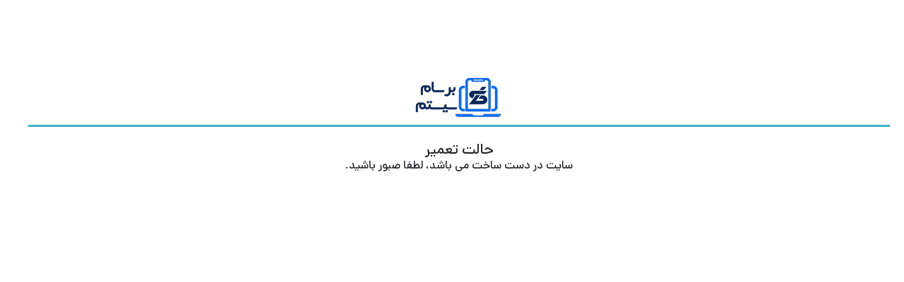

--- FILE ---
content_type: text/html; charset=UTF-8
request_url: https://barsamsystem.com/product/bs-tg117/
body_size: 31604
content:
<!doctype html><html dir="rtl" lang="fa-IR"><head><script data-no-optimize="1">var litespeed_docref=sessionStorage.getItem("litespeed_docref");litespeed_docref&&(Object.defineProperty(document,"referrer",{get:function(){return litespeed_docref}}),sessionStorage.removeItem("litespeed_docref"));</script> <meta http-equiv="Content-Type" content="text/html; charset=UTF-8"><meta http-equiv="X-UA-Compatible" content="IE=edge"><meta name="viewport" content="width=device-width,initial-scale=1.0"><meta name="theme-color" content="#435FCB" /><title>
برسام سیستم</title><link rel="shortcut icon" href="https://barsamsystem.com/wp-content/uploads/2023/09/png.png" type="image/x-icon" /><link rel="apple-touch-icon" href="https://barsamsystem.com/wp-content/uploads/2023/09/png.png"><style>.container.under{
            color:#212529!important;
        }</style> <script type="litespeed/javascript">document.documentElement.className=document.documentElement.className+' yes-js js_active js'</script> <meta name='robots' content='index, follow, max-image-preview:large, max-snippet:-1, max-video-preview:-1' /><style>img:is([sizes="auto" i], [sizes^="auto," i]) { contain-intrinsic-size: 3000px 1500px }</style><title>دسته بازی تسکو مدل TG 117 | برسام سیستم</title><link rel="canonical" href="https://barsamsystem.com/product/bs-tg117/" /><meta property="og:locale" content="fa_IR" /><meta property="og:type" content="article" /><meta property="og:title" content="دسته بازی تسکو مدل TG 117 | برسام سیستم" /><meta property="og:description" content="رابط‌ها : USB     قابلیت‌های دسته بازی : شوک" /><meta property="og:url" content="https://barsamsystem.com/product/bs-tg117/" /><meta property="og:site_name" content="برسام سیستم" /><meta property="article:modified_time" content="2023-09-11T11:07:16+00:00" /><meta property="og:image" content="https://barsamsystem.com/wp-content/uploads/2023/07/3960fa047fdd10cf99e158e09ee35a03c891e31d_1636546628.jpg" /><meta property="og:image:width" content="600" /><meta property="og:image:height" content="600" /><meta property="og:image:type" content="image/jpeg" /><meta name="twitter:card" content="summary_large_image" /> <script type="application/ld+json" class="yoast-schema-graph">{"@context":"https://schema.org","@graph":[{"@type":"WebPage","@id":"https://barsamsystem.com/product/bs-tg117/","url":"https://barsamsystem.com/product/bs-tg117/","name":"دسته بازی تسکو مدل TG 117 | برسام سیستم","isPartOf":{"@id":"https://barsamsystem.com/#website"},"primaryImageOfPage":{"@id":"https://barsamsystem.com/product/bs-tg117/#primaryimage"},"image":{"@id":"https://barsamsystem.com/product/bs-tg117/#primaryimage"},"thumbnailUrl":"https://barsamsystem.com/wp-content/uploads/2023/07/3960fa047fdd10cf99e158e09ee35a03c891e31d_1636546628.jpg","datePublished":"2023-07-13T12:35:32+00:00","dateModified":"2023-09-11T11:07:16+00:00","breadcrumb":{"@id":"https://barsamsystem.com/product/bs-tg117/#breadcrumb"},"inLanguage":"fa-IR","potentialAction":[{"@type":"ReadAction","target":["https://barsamsystem.com/product/bs-tg117/"]}]},{"@type":"ImageObject","inLanguage":"fa-IR","@id":"https://barsamsystem.com/product/bs-tg117/#primaryimage","url":"https://barsamsystem.com/wp-content/uploads/2023/07/3960fa047fdd10cf99e158e09ee35a03c891e31d_1636546628.jpg","contentUrl":"https://barsamsystem.com/wp-content/uploads/2023/07/3960fa047fdd10cf99e158e09ee35a03c891e31d_1636546628.jpg","width":600,"height":600},{"@type":"BreadcrumbList","@id":"https://barsamsystem.com/product/bs-tg117/#breadcrumb","itemListElement":[{"@type":"ListItem","position":1,"name":"خانه","item":"https://barsamsystem.com/"},{"@type":"ListItem","position":2,"name":"فروشگاه","item":"https://barsamsystem.com/shop/"},{"@type":"ListItem","position":3,"name":"دسته بازی تسکو مدل TG 117"}]},{"@type":"WebSite","@id":"https://barsamsystem.com/#website","url":"https://barsamsystem.com/","name":"فروشگاه اینترنتی کامپیوتر و لوازم جانبی","description":"فروش قطعات کامپیوتر ","publisher":{"@id":"https://barsamsystem.com/#organization"},"alternateName":"برسام سیستم","potentialAction":[{"@type":"SearchAction","target":{"@type":"EntryPoint","urlTemplate":"https://barsamsystem.com/?s={search_term_string}"},"query-input":{"@type":"PropertyValueSpecification","valueRequired":true,"valueName":"search_term_string"}}],"inLanguage":"fa-IR"},{"@type":"Organization","@id":"https://barsamsystem.com/#organization","name":"فروشگاه اینترنتی کامپیوتر و لوازم جانبی","url":"https://barsamsystem.com/","logo":{"@type":"ImageObject","inLanguage":"fa-IR","@id":"https://barsamsystem.com/#/schema/logo/image/","url":"https://barsamsystem.com/wp-content/uploads/2023/06/svg.svg","contentUrl":"https://barsamsystem.com/wp-content/uploads/2023/06/svg.svg","width":1080,"height":1080,"caption":"فروشگاه اینترنتی کامپیوتر و لوازم جانبی"},"image":{"@id":"https://barsamsystem.com/#/schema/logo/image/"}}]}</script> <link rel='dns-prefetch' href='//unpkg.com' /><link rel='dns-prefetch' href='//fonts.googleapis.com' /><link rel="alternate" type="application/rss+xml" title="برسام سیستم &raquo; خوراک" href="https://barsamsystem.com/feed/" /><link rel="alternate" type="application/rss+xml" title="برسام سیستم &raquo; خوراک دیدگاه‌ها" href="https://barsamsystem.com/comments/feed/" /><link rel="alternate" type="application/rss+xml" title="برسام سیستم &raquo; دسته بازی تسکو مدل TG 117 خوراک دیدگاه‌ها" href="https://barsamsystem.com/product/bs-tg117/feed/" /><link data-optimized="2" rel="stylesheet" href="https://barsamsystem.com/wp-content/litespeed/css/5436be99e1d626dba353ce2da2b139f6.css?ver=4b4a3" /><style id='classic-theme-styles-inline-css'>/*! This file is auto-generated */
.wp-block-button__link{color:#fff;background-color:#32373c;border-radius:9999px;box-shadow:none;text-decoration:none;padding:calc(.667em + 2px) calc(1.333em + 2px);font-size:1.125em}.wp-block-file__button{background:#32373c;color:#fff;text-decoration:none}</style><style id='safe-svg-svg-icon-style-inline-css'>.safe-svg-cover{text-align:center}.safe-svg-cover .safe-svg-inside{display:inline-block;max-width:100%}.safe-svg-cover svg{fill:currentColor;height:100%;max-height:100%;max-width:100%;width:100%}</style><style id='yith-wcwl-main-inline-css'>:root { --add-to-wishlist-icon-color: #000000; --added-to-wishlist-icon-color: #000000; --rounded-corners-radius: 16px; --add-to-cart-rounded-corners-radius: 16px; --color-headers-background: #F4F4F4; --feedback-duration: 3s } 
 :root { --add-to-wishlist-icon-color: #000000; --added-to-wishlist-icon-color: #000000; --rounded-corners-radius: 16px; --add-to-cart-rounded-corners-radius: 16px; --color-headers-background: #F4F4F4; --feedback-duration: 3s }</style><style id='global-styles-inline-css'>:root{--wp--preset--aspect-ratio--square: 1;--wp--preset--aspect-ratio--4-3: 4/3;--wp--preset--aspect-ratio--3-4: 3/4;--wp--preset--aspect-ratio--3-2: 3/2;--wp--preset--aspect-ratio--2-3: 2/3;--wp--preset--aspect-ratio--16-9: 16/9;--wp--preset--aspect-ratio--9-16: 9/16;--wp--preset--color--black: #000000;--wp--preset--color--cyan-bluish-gray: #abb8c3;--wp--preset--color--white: #ffffff;--wp--preset--color--pale-pink: #f78da7;--wp--preset--color--vivid-red: #cf2e2e;--wp--preset--color--luminous-vivid-orange: #ff6900;--wp--preset--color--luminous-vivid-amber: #fcb900;--wp--preset--color--light-green-cyan: #7bdcb5;--wp--preset--color--vivid-green-cyan: #00d084;--wp--preset--color--pale-cyan-blue: #8ed1fc;--wp--preset--color--vivid-cyan-blue: #0693e3;--wp--preset--color--vivid-purple: #9b51e0;--wp--preset--gradient--vivid-cyan-blue-to-vivid-purple: linear-gradient(135deg,rgba(6,147,227,1) 0%,rgb(155,81,224) 100%);--wp--preset--gradient--light-green-cyan-to-vivid-green-cyan: linear-gradient(135deg,rgb(122,220,180) 0%,rgb(0,208,130) 100%);--wp--preset--gradient--luminous-vivid-amber-to-luminous-vivid-orange: linear-gradient(135deg,rgba(252,185,0,1) 0%,rgba(255,105,0,1) 100%);--wp--preset--gradient--luminous-vivid-orange-to-vivid-red: linear-gradient(135deg,rgba(255,105,0,1) 0%,rgb(207,46,46) 100%);--wp--preset--gradient--very-light-gray-to-cyan-bluish-gray: linear-gradient(135deg,rgb(238,238,238) 0%,rgb(169,184,195) 100%);--wp--preset--gradient--cool-to-warm-spectrum: linear-gradient(135deg,rgb(74,234,220) 0%,rgb(151,120,209) 20%,rgb(207,42,186) 40%,rgb(238,44,130) 60%,rgb(251,105,98) 80%,rgb(254,248,76) 100%);--wp--preset--gradient--blush-light-purple: linear-gradient(135deg,rgb(255,206,236) 0%,rgb(152,150,240) 100%);--wp--preset--gradient--blush-bordeaux: linear-gradient(135deg,rgb(254,205,165) 0%,rgb(254,45,45) 50%,rgb(107,0,62) 100%);--wp--preset--gradient--luminous-dusk: linear-gradient(135deg,rgb(255,203,112) 0%,rgb(199,81,192) 50%,rgb(65,88,208) 100%);--wp--preset--gradient--pale-ocean: linear-gradient(135deg,rgb(255,245,203) 0%,rgb(182,227,212) 50%,rgb(51,167,181) 100%);--wp--preset--gradient--electric-grass: linear-gradient(135deg,rgb(202,248,128) 0%,rgb(113,206,126) 100%);--wp--preset--gradient--midnight: linear-gradient(135deg,rgb(2,3,129) 0%,rgb(40,116,252) 100%);--wp--preset--font-size--small: 13px;--wp--preset--font-size--medium: 20px;--wp--preset--font-size--large: 36px;--wp--preset--font-size--x-large: 42px;--wp--preset--spacing--20: 0.44rem;--wp--preset--spacing--30: 0.67rem;--wp--preset--spacing--40: 1rem;--wp--preset--spacing--50: 1.5rem;--wp--preset--spacing--60: 2.25rem;--wp--preset--spacing--70: 3.38rem;--wp--preset--spacing--80: 5.06rem;--wp--preset--shadow--natural: 6px 6px 9px rgba(0, 0, 0, 0.2);--wp--preset--shadow--deep: 12px 12px 50px rgba(0, 0, 0, 0.4);--wp--preset--shadow--sharp: 6px 6px 0px rgba(0, 0, 0, 0.2);--wp--preset--shadow--outlined: 6px 6px 0px -3px rgba(255, 255, 255, 1), 6px 6px rgba(0, 0, 0, 1);--wp--preset--shadow--crisp: 6px 6px 0px rgba(0, 0, 0, 1);}:where(.is-layout-flex){gap: 0.5em;}:where(.is-layout-grid){gap: 0.5em;}body .is-layout-flex{display: flex;}.is-layout-flex{flex-wrap: wrap;align-items: center;}.is-layout-flex > :is(*, div){margin: 0;}body .is-layout-grid{display: grid;}.is-layout-grid > :is(*, div){margin: 0;}:where(.wp-block-columns.is-layout-flex){gap: 2em;}:where(.wp-block-columns.is-layout-grid){gap: 2em;}:where(.wp-block-post-template.is-layout-flex){gap: 1.25em;}:where(.wp-block-post-template.is-layout-grid){gap: 1.25em;}.has-black-color{color: var(--wp--preset--color--black) !important;}.has-cyan-bluish-gray-color{color: var(--wp--preset--color--cyan-bluish-gray) !important;}.has-white-color{color: var(--wp--preset--color--white) !important;}.has-pale-pink-color{color: var(--wp--preset--color--pale-pink) !important;}.has-vivid-red-color{color: var(--wp--preset--color--vivid-red) !important;}.has-luminous-vivid-orange-color{color: var(--wp--preset--color--luminous-vivid-orange) !important;}.has-luminous-vivid-amber-color{color: var(--wp--preset--color--luminous-vivid-amber) !important;}.has-light-green-cyan-color{color: var(--wp--preset--color--light-green-cyan) !important;}.has-vivid-green-cyan-color{color: var(--wp--preset--color--vivid-green-cyan) !important;}.has-pale-cyan-blue-color{color: var(--wp--preset--color--pale-cyan-blue) !important;}.has-vivid-cyan-blue-color{color: var(--wp--preset--color--vivid-cyan-blue) !important;}.has-vivid-purple-color{color: var(--wp--preset--color--vivid-purple) !important;}.has-black-background-color{background-color: var(--wp--preset--color--black) !important;}.has-cyan-bluish-gray-background-color{background-color: var(--wp--preset--color--cyan-bluish-gray) !important;}.has-white-background-color{background-color: var(--wp--preset--color--white) !important;}.has-pale-pink-background-color{background-color: var(--wp--preset--color--pale-pink) !important;}.has-vivid-red-background-color{background-color: var(--wp--preset--color--vivid-red) !important;}.has-luminous-vivid-orange-background-color{background-color: var(--wp--preset--color--luminous-vivid-orange) !important;}.has-luminous-vivid-amber-background-color{background-color: var(--wp--preset--color--luminous-vivid-amber) !important;}.has-light-green-cyan-background-color{background-color: var(--wp--preset--color--light-green-cyan) !important;}.has-vivid-green-cyan-background-color{background-color: var(--wp--preset--color--vivid-green-cyan) !important;}.has-pale-cyan-blue-background-color{background-color: var(--wp--preset--color--pale-cyan-blue) !important;}.has-vivid-cyan-blue-background-color{background-color: var(--wp--preset--color--vivid-cyan-blue) !important;}.has-vivid-purple-background-color{background-color: var(--wp--preset--color--vivid-purple) !important;}.has-black-border-color{border-color: var(--wp--preset--color--black) !important;}.has-cyan-bluish-gray-border-color{border-color: var(--wp--preset--color--cyan-bluish-gray) !important;}.has-white-border-color{border-color: var(--wp--preset--color--white) !important;}.has-pale-pink-border-color{border-color: var(--wp--preset--color--pale-pink) !important;}.has-vivid-red-border-color{border-color: var(--wp--preset--color--vivid-red) !important;}.has-luminous-vivid-orange-border-color{border-color: var(--wp--preset--color--luminous-vivid-orange) !important;}.has-luminous-vivid-amber-border-color{border-color: var(--wp--preset--color--luminous-vivid-amber) !important;}.has-light-green-cyan-border-color{border-color: var(--wp--preset--color--light-green-cyan) !important;}.has-vivid-green-cyan-border-color{border-color: var(--wp--preset--color--vivid-green-cyan) !important;}.has-pale-cyan-blue-border-color{border-color: var(--wp--preset--color--pale-cyan-blue) !important;}.has-vivid-cyan-blue-border-color{border-color: var(--wp--preset--color--vivid-cyan-blue) !important;}.has-vivid-purple-border-color{border-color: var(--wp--preset--color--vivid-purple) !important;}.has-vivid-cyan-blue-to-vivid-purple-gradient-background{background: var(--wp--preset--gradient--vivid-cyan-blue-to-vivid-purple) !important;}.has-light-green-cyan-to-vivid-green-cyan-gradient-background{background: var(--wp--preset--gradient--light-green-cyan-to-vivid-green-cyan) !important;}.has-luminous-vivid-amber-to-luminous-vivid-orange-gradient-background{background: var(--wp--preset--gradient--luminous-vivid-amber-to-luminous-vivid-orange) !important;}.has-luminous-vivid-orange-to-vivid-red-gradient-background{background: var(--wp--preset--gradient--luminous-vivid-orange-to-vivid-red) !important;}.has-very-light-gray-to-cyan-bluish-gray-gradient-background{background: var(--wp--preset--gradient--very-light-gray-to-cyan-bluish-gray) !important;}.has-cool-to-warm-spectrum-gradient-background{background: var(--wp--preset--gradient--cool-to-warm-spectrum) !important;}.has-blush-light-purple-gradient-background{background: var(--wp--preset--gradient--blush-light-purple) !important;}.has-blush-bordeaux-gradient-background{background: var(--wp--preset--gradient--blush-bordeaux) !important;}.has-luminous-dusk-gradient-background{background: var(--wp--preset--gradient--luminous-dusk) !important;}.has-pale-ocean-gradient-background{background: var(--wp--preset--gradient--pale-ocean) !important;}.has-electric-grass-gradient-background{background: var(--wp--preset--gradient--electric-grass) !important;}.has-midnight-gradient-background{background: var(--wp--preset--gradient--midnight) !important;}.has-small-font-size{font-size: var(--wp--preset--font-size--small) !important;}.has-medium-font-size{font-size: var(--wp--preset--font-size--medium) !important;}.has-large-font-size{font-size: var(--wp--preset--font-size--large) !important;}.has-x-large-font-size{font-size: var(--wp--preset--font-size--x-large) !important;}
:where(.wp-block-post-template.is-layout-flex){gap: 1.25em;}:where(.wp-block-post-template.is-layout-grid){gap: 1.25em;}
:where(.wp-block-columns.is-layout-flex){gap: 2em;}:where(.wp-block-columns.is-layout-grid){gap: 2em;}
:root :where(.wp-block-pullquote){font-size: 1.5em;line-height: 1.6;}</style><style id='digits-style-inline-css'>#woocommerce-order-data .address p:nth-child(3) a,.woocommerce-customer-details--phone{
                    text-align:right;
                    }</style><style id='woocommerce-inline-inline-css'>.woocommerce form .form-row .required { visibility: visible; }</style><style id='woo-variation-swatches-inline-css'>:root {
--wvs-tick:url("data:image/svg+xml;utf8,%3Csvg filter='drop-shadow(0px 0px 2px rgb(0 0 0 / .8))' xmlns='http://www.w3.org/2000/svg'  viewBox='0 0 30 30'%3E%3Cpath fill='none' stroke='%23ffffff' stroke-linecap='round' stroke-linejoin='round' stroke-width='4' d='M4 16L11 23 27 7'/%3E%3C/svg%3E");

--wvs-cross:url("data:image/svg+xml;utf8,%3Csvg filter='drop-shadow(0px 0px 5px rgb(255 255 255 / .6))' xmlns='http://www.w3.org/2000/svg' width='72px' height='72px' viewBox='0 0 24 24'%3E%3Cpath fill='none' stroke='%23ff0000' stroke-linecap='round' stroke-width='0.6' d='M5 5L19 19M19 5L5 19'/%3E%3C/svg%3E");
--wvs-single-product-item-width:30px;
--wvs-single-product-item-height:30px;
--wvs-single-product-item-font-size:16px}</style> <script type="litespeed/javascript" data-src="https://barsamsystem.com/wp-includes/js/jquery/jquery.min.js" id="jquery-core-js"></script> <script id="wc-add-to-cart-js-extra" type="litespeed/javascript">var wc_add_to_cart_params={"ajax_url":"\/wp-admin\/admin-ajax.php","wc_ajax_url":"\/?wc-ajax=%%endpoint%%","i18n_view_cart":"\u0645\u0634\u0627\u0647\u062f\u0647 \u0633\u0628\u062f \u062e\u0631\u06cc\u062f","cart_url":"https:\/\/barsamsystem.com\/cart\/","is_cart":"","cart_redirect_after_add":"no"}</script> <script id="wc-single-product-js-extra" type="litespeed/javascript">var wc_single_product_params={"i18n_required_rating_text":"\u062e\u0648\u0627\u0647\u0634\u0645\u0646\u062f\u06cc\u0645 \u06cc\u06a9 \u0631\u062a\u0628\u0647 \u0631\u0627 \u0627\u0646\u062a\u062e\u0627\u0628 \u06a9\u0646\u06cc\u062f","i18n_rating_options":["1 of 5 stars","2 of 5 stars","3 of 5 stars","4 of 5 stars","5 of 5 stars"],"i18n_product_gallery_trigger_text":"\u0645\u0634\u0627\u0647\u062f\u0647 \u06af\u0627\u0644\u0631\u06cc \u062a\u0635\u0627\u0648\u06cc\u0631 \u062f\u0631 \u062d\u0627\u0644\u062a \u062a\u0645\u0627\u0645 \u0635\u0641\u062d\u0647","review_rating_required":"yes","flexslider":{"rtl":!0,"animation":"slide","smoothHeight":!0,"directionNav":!1,"controlNav":"thumbnails","slideshow":!1,"animationSpeed":500,"animationLoop":!1,"allowOneSlide":!1},"zoom_enabled":"1","zoom_options":[],"photoswipe_enabled":"1","photoswipe_options":{"shareEl":!1,"closeOnScroll":!1,"history":!1,"hideAnimationDuration":0,"showAnimationDuration":0},"flexslider_enabled":"1"}</script> <script id="woocommerce-js-extra" type="litespeed/javascript">var woocommerce_params={"ajax_url":"\/wp-admin\/admin-ajax.php","wc_ajax_url":"\/?wc-ajax=%%endpoint%%","i18n_password_show":"\u0646\u0645\u0627\u06cc\u0634 \u0631\u0645\u0632\u0639\u0628\u0648\u0631","i18n_password_hide":"Hide password"}</script> <link rel="https://api.w.org/" href="https://barsamsystem.com/wp-json/" /><link rel="alternate" title="JSON" type="application/json" href="https://barsamsystem.com/wp-json/wp/v2/product/1724" /><link rel="EditURI" type="application/rsd+xml" title="RSD" href="https://barsamsystem.com/xmlrpc.php?rsd" /><meta name="generator" content="WordPress 6.8.3" /><meta name="generator" content="WooCommerce 10.4.3" /><link rel='shortlink' href='https://barsamsystem.com/?p=1724' /><link rel="alternate" title="oEmbed (JSON)" type="application/json+oembed" href="https://barsamsystem.com/wp-json/oembed/1.0/embed?url=https%3A%2F%2Fbarsamsystem.com%2Fproduct%2Fbs-tg117%2F" /><link rel="alternate" title="oEmbed (XML)" type="text/xml+oembed" href="https://barsamsystem.com/wp-json/oembed/1.0/embed?url=https%3A%2F%2Fbarsamsystem.com%2Fproduct%2Fbs-tg117%2F&#038;format=xml" /><style>mark.order-date,time{unicode-bidi:embed!important}</style><meta name="generator" content="Redux 4.5.4" /><link rel="apple-touch-icon" href="https://barsamsystem.com/wp-content/uploads/2023/09/png.png">	<noscript><style>.woocommerce-product-gallery{ opacity: 1 !important; }</style></noscript><meta name="generator" content="Elementor 3.34.2; features: e_font_icon_svg, additional_custom_breakpoints; settings: css_print_method-external, google_font-disabled, font_display-auto"><style>.e-con.e-parent:nth-of-type(n+4):not(.e-lazyloaded):not(.e-no-lazyload),
				.e-con.e-parent:nth-of-type(n+4):not(.e-lazyloaded):not(.e-no-lazyload) * {
					background-image: none !important;
				}
				@media screen and (max-height: 1024px) {
					.e-con.e-parent:nth-of-type(n+3):not(.e-lazyloaded):not(.e-no-lazyload),
					.e-con.e-parent:nth-of-type(n+3):not(.e-lazyloaded):not(.e-no-lazyload) * {
						background-image: none !important;
					}
				}
				@media screen and (max-height: 640px) {
					.e-con.e-parent:nth-of-type(n+2):not(.e-lazyloaded):not(.e-no-lazyload),
					.e-con.e-parent:nth-of-type(n+2):not(.e-lazyloaded):not(.e-no-lazyload) * {
						background-image: none !important;
					}
				}</style><style type="text/css">.digits_secure_modal_box, .digits_ui,
            .digits_secure_modal_box *, .digits_ui *,
            .digits_font, .dig_ma-box, .dig_ma-box input, .dig_ma-box input::placeholder, .dig_ma-box ::placeholder, .dig_ma-box label, .dig_ma-box button, .dig_ma-box select, .dig_ma-box * {
                font-family: 'Roboto', sans-serif;
            }</style><link rel="icon" href="https://barsamsystem.com/wp-content/uploads/2023/09/cropped-png-32x32.png" sizes="32x32" /><link rel="icon" href="https://barsamsystem.com/wp-content/uploads/2023/09/cropped-png-192x192.png" sizes="192x192" /><link rel="apple-touch-icon" href="https://barsamsystem.com/wp-content/uploads/2023/09/cropped-png-180x180.png" /><meta name="msapplication-TileImage" content="https://barsamsystem.com/wp-content/uploads/2023/09/cropped-png-270x270.png" /><style id="di_data-dynamic-css" title="dynamic-css" class="redux-options-output">body.dina-light.theme-dinakala:not(.page-template-elementor_canvas){background-image: url('https://barsamsystem.com/wp-content/themes/dinakala/includes/ReduxCore/assets/img/patterns/bg.png');}.maintenance-mode{background-image: url('https://barsamsystem.com/wp-content/themes/dinakala/includes/ReduxCore/assets/img/fbg/0.png');}body.dina-light .sfooter{background-image: url('https://barsamsystem.com/wp-content/themes/dinakala/includes/ReduxCore/assets/img/fbg/0.png');}body.dina-light.dina-login-page:not(.page-template-elementor_canvas){background-image: url('https://barsamsystem.com/wp-content/themes/dinakala/includes/ReduxCore/assets/img/fbg/0.png');}body.dina-dark.dina-login-page:not(.page-template-elementor_canvas){background-image: url('https://barsamsystem.com/wp-content/themes/dinakala/includes/ReduxCore/assets/img/fbg/0.png');}</style><style>:root {
        --dina-custom-color: #435FCB;
        --woocommerce: #435FCB;
        --dina-msg-bgcolor: #37474F;
        --dina-msg-fcolor: #FFFFFF;
        --dina-head-text-color: #505763;
        --dina-menu-bg-color: #F7F6F6;
        --dina-menu-text-color: #4D4D4D;
        --dina-footer-text-color: #212529;
        --dina-add-btn-color: #435FCB;
        --dina-add-btn-text-color: #FFFFFF;
        --dina-register-btn-text-color: #FFFFFF;
        --dina-register-btn-color: #28A745;
        --dina-register-btn-hover-text-color: #FFFFFF;
        --dina-register-btn-hover-color: #218838;
        --dina-login-page-btn-text-color: #FFFFFF;
        --dina-login-page-btn-color: #28A745;
        --dina-login-page-btn-hover-text-color: #FFFFFF;
        --dina-login-page-btn-hover-color: #218838;
        --dina-price-font-size: 19px;
        --dina-content-font-size: 14px;
        --dina-h1-font-size: 28px;
        --dina-h2-font-size: 21px;
        --dina-h3-font-size: 17px;
        --dina-h4-font-size: 16px;
        --dina-h5-font-size: 14px;
        --dina-h6-font-size: 14px;
        --dina-copy-bg-color: #FFFFFF;
        --dina-copy-text-color: #212529;
        --dina-menu-label-bg-color: #EF5350;
        --dina-menu-label-text-color: #FFFFFF;
        --dina-dis-color: #EF5350;
        --dina-dis-text-color: #FFFFFF;
        --dina-price-color: #4F65F2;
        --dina-shop-box-bg: #FFFFFF;
        --dina-read-product-color: #28A745;
        --dina-read-product-text-color: #FFFFFF;
        --dina-read-product-hover-color: #1E7E34;
        --dina-read-product-hover-text-color: #FFFFFF;
        --dina-woo-btn-bg: #364ca3;
        --dina-bnr-hover-title: rgba( 67,95,203,0.5 );
        --dina-social-btn-color: #31AAFF;
        --dina-second-social-btn-color: #AC34A7;
        --dina-third-social-btn-color: #47C054;
        --dina-fourth-social-btn-color: #EC145B;
        --dina-fifth-social-btn-color: #000000;
        --dina-slider-tab-color: rgba( 96,125,139,0.9 );
        --dina-slider-tab-color-active-border: rgba( 69,90,100,0.5 );
        --dina-slider-tab-color-active: rgba( 69,90,100,0.9 );
        --dina-dashboard-bg-color: #172B4D;
        --dina-dashboard-text-color: #FFFFFF;
        --dina-total-orders-bg-color: #2BC999;
        --dina-completed-orders-bg-color: #FBB41A;
        --dina-wallet-inventory-bg-color: #34AFFF;
        --dina-registration-date-bg-color: #FF5E5B;
        --dina-panel-widgets-text-color: #FFFFFF;
        --dina-input-border-radius: 22px;
        --dina-search-bg-color: var(--dina-input-bg-color);
        --dina-search-text-color: var(--dina-input-text-color);
        --dina-search-btn-bg-color: var(--dina-input-bg-color);
        --dina-search-btn-text-color: var(--dina-input-text-color);
                --dina-head-bg-color: #FFFFFF;
        --dina-mobile-head-bg-color: #FFFFFF;
                        --dina-loading-img: url(https://barsamsystem.com/wp-content/themes/dinakala/includes/ReduxCore/assets/img/loading/loader0.gif);
                --dina-order-progressbar-color: #EF394E;
            }

        
    
    
        .dig_ma-box, .dig_ma-box input, .dig_ma-box input::placeholder, .dig_ma-box ::placeholder, .dig_ma-box label, .dig_ma-box button, .dig_ma-box select, .dig_ma-box * {font-family: 'dana', sans-serif !important;}
    
    
        #back-top { bottom:40px;right:20px;}
    
    
        .searchwp-live-search-no-min-chars::after {content: 'لطفا تایپ نمایید ...';}</style></head><body class="maintenance-mode rtl"><div class="container-fluid"><div class="row container under"><h1 class="col-12">
<a href="https://barsamsystem.com" title="برسام سیستم | فروش قطعات کامپیوتر " rel="home">
<img class="skip-lazy" src="https://barsamsystem.com/wp-content/uploads/2025/12/logo.png" width="160" height="57" alt="برسام سیستم | فروش قطعات کامپیوتر " title="برسام سیستم | فروش قطعات کامپیوتر " />
</a></h1><h2 class="col-12">
حالت تعمیر</h2><h3>
سایت در دست ساخت می باشد، لطفا صبور باشید.</h3></div></div> <script type="speculationrules">{"prefetch":[{"source":"document","where":{"and":[{"href_matches":"\/*"},{"not":{"href_matches":["\/wp-*.php","\/wp-admin\/*","\/wp-content\/uploads\/*","\/wp-content\/*","\/wp-content\/plugins\/*","\/wp-content\/themes\/dinakala\/*","\/*\\?(.+)"]}},{"not":{"selector_matches":"a[rel~=\"nofollow\"]"}},{"not":{"selector_matches":".no-prefetch, .no-prefetch a"}}]},"eagerness":"conservative"}]}</script> <style>.digits_secure_modal_box, .digits_ui,
        .digits_secure_modal_box *, .digits_ui * {
            -moz-osx-font-smoothing: grayscale;
            -webkit-font-smoothing: subpixel-antialiased;
        }

        .digits_secure_modal_box, .digits_ui {
            font-weight: 400;
        }</style> <script type="litespeed/javascript">var password=document.querySelector("#password");if(password!=null){password.parentElement.remove()}</script> <script type="text/template" id="digits_country_list_template"><ul class="digit_cs-list digits_scrollbar " style="display: none;" data-type="list"><li class="dig-cc-search-container search_field"><div class="dig-cc-search"><input autocomplete="off" placeholder="جستجو" type="text" class="countrycode_search regular-text" style="border-color: transparent !important"></div></li><li class="dig-cc-visible " value="93" data-country="afghanistan" data-position="0px 0" data-country-code="AF"><span class="untdovr_flag_container"><span class="untdovr_flag_container_flag" style="background-position:0px 0"></span></span>Afghanistan (+93)</li><li class="dig-cc-visible " value="355" data-country="albania" data-position="-48px 0" data-country-code="AL"><span class="untdovr_flag_container"><span class="untdovr_flag_container_flag" style="background-position:-48px 0"></span></span>Albania (+355)</li><li class="dig-cc-visible " value="213" data-country="algeria" data-position="-96px 0" data-country-code="DZ"><span class="untdovr_flag_container"><span class="untdovr_flag_container_flag" style="background-position:-96px 0"></span></span>Algeria (+213)</li><li class="dig-cc-visible " value="1" data-country="american samoa" data-position="-144px 0" data-country-code="AS"><span class="untdovr_flag_container"><span class="untdovr_flag_container_flag" style="background-position:-144px 0"></span></span>American Samoa (+1)</li><li class="dig-cc-visible " value="376" data-country="andorra" data-position="-192px 0" data-country-code="AD"><span class="untdovr_flag_container"><span class="untdovr_flag_container_flag" style="background-position:-192px 0"></span></span>Andorra (+376)</li><li class="dig-cc-visible " value="244" data-country="angola" data-position="-240px 0" data-country-code="AO"><span class="untdovr_flag_container"><span class="untdovr_flag_container_flag" style="background-position:-240px 0"></span></span>Angola (+244)</li><li class="dig-cc-visible " value="1" data-country="anguilla" data-position="-288px 0" data-country-code="AI"><span class="untdovr_flag_container"><span class="untdovr_flag_container_flag" style="background-position:-288px 0"></span></span>Anguilla (+1)</li><li class="dig-cc-visible " value="1" data-country="antigua" data-position="-336px 0" data-country-code="AG"><span class="untdovr_flag_container"><span class="untdovr_flag_container_flag" style="background-position:-336px 0"></span></span>Antigua (+1)</li><li class="dig-cc-visible " value="54" data-country="argentina" data-position="-384px 0" data-country-code="AR"><span class="untdovr_flag_container"><span class="untdovr_flag_container_flag" style="background-position:-384px 0"></span></span>Argentina (+54)</li><li class="dig-cc-visible " value="374" data-country="armenia" data-position="-432px 0" data-country-code="AM"><span class="untdovr_flag_container"><span class="untdovr_flag_container_flag" style="background-position:-432px 0"></span></span>Armenia (+374)</li><li class="dig-cc-visible " value="297" data-country="aruba" data-position="-480px 0" data-country-code="AW"><span class="untdovr_flag_container"><span class="untdovr_flag_container_flag" style="background-position:-480px 0"></span></span>Aruba (+297)</li><li class="dig-cc-visible " value="61" data-country="australia" data-position="-528px 0" data-country-code="AU"><span class="untdovr_flag_container"><span class="untdovr_flag_container_flag" style="background-position:-528px 0"></span></span>Australia (+61)</li><li class="dig-cc-visible " value="43" data-country="austria" data-position="-576px 0" data-country-code="AT"><span class="untdovr_flag_container"><span class="untdovr_flag_container_flag" style="background-position:-576px 0"></span></span>Austria (+43)</li><li class="dig-cc-visible " value="994" data-country="azerbaijan" data-position="-624px 0" data-country-code="AZ"><span class="untdovr_flag_container"><span class="untdovr_flag_container_flag" style="background-position:-624px 0"></span></span>Azerbaijan (+994)</li><li class="dig-cc-visible " value="973" data-country="bahrain" data-position="-672px 0" data-country-code="BH"><span class="untdovr_flag_container"><span class="untdovr_flag_container_flag" style="background-position:-672px 0"></span></span>Bahrain (+973)</li><li class="dig-cc-visible " value="880" data-country="bangladesh" data-position="-720px 0" data-country-code="BD"><span class="untdovr_flag_container"><span class="untdovr_flag_container_flag" style="background-position:-720px 0"></span></span>Bangladesh (+880)</li><li class="dig-cc-visible " value="1" data-country="barbados" data-position="-768px 0" data-country-code="BB"><span class="untdovr_flag_container"><span class="untdovr_flag_container_flag" style="background-position:-768px 0"></span></span>Barbados (+1)</li><li class="dig-cc-visible " value="375" data-country="belarus" data-position="-816px 0" data-country-code="BY"><span class="untdovr_flag_container"><span class="untdovr_flag_container_flag" style="background-position:-816px 0"></span></span>Belarus (+375)</li><li class="dig-cc-visible " value="32" data-country="belgium" data-position="-864px 0" data-country-code="BE"><span class="untdovr_flag_container"><span class="untdovr_flag_container_flag" style="background-position:-864px 0"></span></span>Belgium (+32)</li><li class="dig-cc-visible " value="501" data-country="belize" data-position="-912px 0" data-country-code="BZ"><span class="untdovr_flag_container"><span class="untdovr_flag_container_flag" style="background-position:-912px 0"></span></span>Belize (+501)</li><li class="dig-cc-visible " value="229" data-country="benin" data-position="-960px 0" data-country-code="BJ"><span class="untdovr_flag_container"><span class="untdovr_flag_container_flag" style="background-position:-960px 0"></span></span>Benin (+229)</li><li class="dig-cc-visible " value="1" data-country="bermuda" data-position="-1008px 0" data-country-code="BM"><span class="untdovr_flag_container"><span class="untdovr_flag_container_flag" style="background-position:-1008px 0"></span></span>Bermuda (+1)</li><li class="dig-cc-visible " value="975" data-country="bhutan" data-position="-1056px 0" data-country-code="BT"><span class="untdovr_flag_container"><span class="untdovr_flag_container_flag" style="background-position:-1056px 0"></span></span>Bhutan (+975)</li><li class="dig-cc-visible " value="591" data-country="bolivia" data-position="-1104px 0" data-country-code="BO"><span class="untdovr_flag_container"><span class="untdovr_flag_container_flag" style="background-position:-1104px 0"></span></span>Bolivia (+591)</li><li class="dig-cc-visible " value="599" data-country="bonaire, sint eustatius and saba" data-position="-1152px 0" data-country-code="BQ"><span class="untdovr_flag_container"><span class="untdovr_flag_container_flag" style="background-position:-1152px 0"></span></span>Bonaire, Sint Eustatius and Saba (+599)</li><li class="dig-cc-visible " value="387" data-country="bosnia and herzegovina" data-position="-1200px 0" data-country-code="BA"><span class="untdovr_flag_container"><span class="untdovr_flag_container_flag" style="background-position:-1200px 0"></span></span>Bosnia and Herzegovina (+387)</li><li class="dig-cc-visible " value="267" data-country="botswana" data-position="-1248px 0" data-country-code="BW"><span class="untdovr_flag_container"><span class="untdovr_flag_container_flag" style="background-position:-1248px 0"></span></span>Botswana (+267)</li><li class="dig-cc-visible " value="55" data-country="brazil" data-position="-1296px 0" data-country-code="BR"><span class="untdovr_flag_container"><span class="untdovr_flag_container_flag" style="background-position:-1296px 0"></span></span>Brazil (+55)</li><li class="dig-cc-visible " value="246" data-country="british indian ocean territory" data-position="-1344px 0" data-country-code="IO"><span class="untdovr_flag_container"><span class="untdovr_flag_container_flag" style="background-position:-1344px 0"></span></span>British Indian Ocean Territory (+246)</li><li class="dig-cc-visible " value="1" data-country="british virgin islands" data-position="-1392px 0" data-country-code="VG"><span class="untdovr_flag_container"><span class="untdovr_flag_container_flag" style="background-position:-1392px 0"></span></span>British Virgin Islands (+1)</li><li class="dig-cc-visible " value="673" data-country="brunei" data-position="-1440px 0" data-country-code="BN"><span class="untdovr_flag_container"><span class="untdovr_flag_container_flag" style="background-position:-1440px 0"></span></span>Brunei (+673)</li><li class="dig-cc-visible " value="359" data-country="bulgaria" data-position="-1488px 0" data-country-code="BG"><span class="untdovr_flag_container"><span class="untdovr_flag_container_flag" style="background-position:-1488px 0"></span></span>Bulgaria (+359)</li><li class="dig-cc-visible " value="226" data-country="burkina faso" data-position="-1536px 0" data-country-code="BF"><span class="untdovr_flag_container"><span class="untdovr_flag_container_flag" style="background-position:-1536px 0"></span></span>Burkina Faso (+226)</li><li class="dig-cc-visible " value="257" data-country="burundi" data-position="-1584px 0" data-country-code="BI"><span class="untdovr_flag_container"><span class="untdovr_flag_container_flag" style="background-position:-1584px 0"></span></span>Burundi (+257)</li><li class="dig-cc-visible " value="855" data-country="cambodia" data-position="-1632px 0" data-country-code="KH"><span class="untdovr_flag_container"><span class="untdovr_flag_container_flag" style="background-position:-1632px 0"></span></span>Cambodia (+855)</li><li class="dig-cc-visible " value="237" data-country="cameroon" data-position="-1680px 0" data-country-code="CM"><span class="untdovr_flag_container"><span class="untdovr_flag_container_flag" style="background-position:-1680px 0"></span></span>Cameroon (+237)</li><li class="dig-cc-visible " value="1" data-country="canada" data-position="-1728px 0" data-country-code="CA"><span class="untdovr_flag_container"><span class="untdovr_flag_container_flag" style="background-position:-1728px 0"></span></span>Canada (+1)</li><li class="dig-cc-visible " value="238" data-country="cape verde" data-position="-1776px 0" data-country-code="CV"><span class="untdovr_flag_container"><span class="untdovr_flag_container_flag" style="background-position:-1776px 0"></span></span>Cape Verde (+238)</li><li class="dig-cc-visible " value="1" data-country="cayman islands" data-position="-1824px 0" data-country-code="KY"><span class="untdovr_flag_container"><span class="untdovr_flag_container_flag" style="background-position:-1824px 0"></span></span>Cayman Islands (+1)</li><li class="dig-cc-visible " value="236" data-country="central african republic" data-position="-1872px 0" data-country-code="CF"><span class="untdovr_flag_container"><span class="untdovr_flag_container_flag" style="background-position:-1872px 0"></span></span>Central African Republic (+236)</li><li class="dig-cc-visible " value="235" data-country="chad" data-position="-1920px 0" data-country-code="TD"><span class="untdovr_flag_container"><span class="untdovr_flag_container_flag" style="background-position:-1920px 0"></span></span>Chad (+235)</li><li class="dig-cc-visible " value="56" data-country="chile" data-position="-1968px 0" data-country-code="CL"><span class="untdovr_flag_container"><span class="untdovr_flag_container_flag" style="background-position:-1968px 0"></span></span>Chile (+56)</li><li class="dig-cc-visible " value="86" data-country="china" data-position="-2016px 0" data-country-code="CN"><span class="untdovr_flag_container"><span class="untdovr_flag_container_flag" style="background-position:-2016px 0"></span></span>China (+86)</li><li class="dig-cc-visible " value="57" data-country="colombia" data-position="-2064px 0" data-country-code="CO"><span class="untdovr_flag_container"><span class="untdovr_flag_container_flag" style="background-position:-2064px 0"></span></span>Colombia (+57)</li><li class="dig-cc-visible " value="269" data-country="comoros" data-position="-2112px 0" data-country-code="KM"><span class="untdovr_flag_container"><span class="untdovr_flag_container_flag" style="background-position:-2112px 0"></span></span>Comoros (+269)</li><li class="dig-cc-visible " value="682" data-country="cook islands" data-position="-2160px 0" data-country-code="CK"><span class="untdovr_flag_container"><span class="untdovr_flag_container_flag" style="background-position:-2160px 0"></span></span>Cook Islands (+682)</li><li class="dig-cc-visible " value="225" data-country="ivory coast" data-position="-2208px 0" data-country-code="CI"><span class="untdovr_flag_container"><span class="untdovr_flag_container_flag" style="background-position:-2208px 0"></span></span>Côte d'Ivoire (+225)</li><li class="dig-cc-visible " value="506" data-country="costa rica" data-position="-2256px 0" data-country-code="CR"><span class="untdovr_flag_container"><span class="untdovr_flag_container_flag" style="background-position:-2256px 0"></span></span>Costa Rica (+506)</li><li class="dig-cc-visible " value="385" data-country="croatia" data-position="-2304px 0" data-country-code="HR"><span class="untdovr_flag_container"><span class="untdovr_flag_container_flag" style="background-position:-2304px 0"></span></span>Croatia (+385)</li><li class="dig-cc-visible " value="53" data-country="cuba" data-position="-2352px 0" data-country-code="CU"><span class="untdovr_flag_container"><span class="untdovr_flag_container_flag" style="background-position:-2352px 0"></span></span>Cuba (+53)</li><li class="dig-cc-visible " value="599" data-country="curaçao" data-position="-2400px 0" data-country-code="CW"><span class="untdovr_flag_container"><span class="untdovr_flag_container_flag" style="background-position:-2400px 0"></span></span>Curaçao (+599)</li><li class="dig-cc-visible " value="357" data-country="cyprus" data-position="-2448px 0" data-country-code="CY"><span class="untdovr_flag_container"><span class="untdovr_flag_container_flag" style="background-position:-2448px 0"></span></span>Cyprus (+357)</li><li class="dig-cc-visible " value="420" data-country="czech republic" data-position="-2496px 0" data-country-code="CZ"><span class="untdovr_flag_container"><span class="untdovr_flag_container_flag" style="background-position:-2496px 0"></span></span>Czech Republic (+420)</li><li class="dig-cc-visible " value="243" data-country="democratic republic of the congo" data-position="-2544px 0" data-country-code="CD"><span class="untdovr_flag_container"><span class="untdovr_flag_container_flag" style="background-position:-2544px 0"></span></span>Democratic Republic of the Congo (+243)</li><li class="dig-cc-visible " value="45" data-country="denmark" data-position="-2592px 0" data-country-code="DK"><span class="untdovr_flag_container"><span class="untdovr_flag_container_flag" style="background-position:-2592px 0"></span></span>Denmark (+45)</li><li class="dig-cc-visible " value="253" data-country="djibouti" data-position="-2640px 0" data-country-code="DJ"><span class="untdovr_flag_container"><span class="untdovr_flag_container_flag" style="background-position:-2640px 0"></span></span>Djibouti (+253)</li><li class="dig-cc-visible " value="1" data-country="dominica" data-position="-2688px 0" data-country-code="DM"><span class="untdovr_flag_container"><span class="untdovr_flag_container_flag" style="background-position:-2688px 0"></span></span>Dominica (+1)</li><li class="dig-cc-visible " value="1" data-country="dominican republic" data-position="-2736px 0" data-country-code="DO"><span class="untdovr_flag_container"><span class="untdovr_flag_container_flag" style="background-position:-2736px 0"></span></span>Dominican Republic (+1)</li><li class="dig-cc-visible " value="593" data-country="ecuador" data-position="-2784px 0" data-country-code="EC"><span class="untdovr_flag_container"><span class="untdovr_flag_container_flag" style="background-position:-2784px 0"></span></span>Ecuador (+593)</li><li class="dig-cc-visible " value="20" data-country="egypt" data-position="-2832px 0" data-country-code="EG"><span class="untdovr_flag_container"><span class="untdovr_flag_container_flag" style="background-position:-2832px 0"></span></span>Egypt (+20)</li><li class="dig-cc-visible " value="503" data-country="el salvador" data-position="-2880px 0" data-country-code="SV"><span class="untdovr_flag_container"><span class="untdovr_flag_container_flag" style="background-position:-2880px 0"></span></span>El Salvador (+503)</li><li class="dig-cc-visible " value="240" data-country="equatorial guinea" data-position="-2928px 0" data-country-code="GQ"><span class="untdovr_flag_container"><span class="untdovr_flag_container_flag" style="background-position:-2928px 0"></span></span>Equatorial Guinea (+240)</li><li class="dig-cc-visible " value="291" data-country="eritrea" data-position="-2976px 0" data-country-code="ER"><span class="untdovr_flag_container"><span class="untdovr_flag_container_flag" style="background-position:-2976px 0"></span></span>Eritrea (+291)</li><li class="dig-cc-visible " value="372" data-country="estonia" data-position="-3024px 0" data-country-code="EE"><span class="untdovr_flag_container"><span class="untdovr_flag_container_flag" style="background-position:-3024px 0"></span></span>Estonia (+372)</li><li class="dig-cc-visible " value="251" data-country="ethiopia" data-position="-3072px 0" data-country-code="ET"><span class="untdovr_flag_container"><span class="untdovr_flag_container_flag" style="background-position:-3072px 0"></span></span>Ethiopia (+251)</li><li class="dig-cc-visible " value="500" data-country="falkland islands" data-position="-3120px 0" data-country-code="FK"><span class="untdovr_flag_container"><span class="untdovr_flag_container_flag" style="background-position:-3120px 0"></span></span>Falkland Islands (+500)</li><li class="dig-cc-visible " value="298" data-country="faroe islands" data-position="-3168px 0" data-country-code="FO"><span class="untdovr_flag_container"><span class="untdovr_flag_container_flag" style="background-position:-3168px 0"></span></span>Faroe Islands (+298)</li><li class="dig-cc-visible " value="691" data-country="federated states of micronesia" data-position="-3216px 0" data-country-code="FM"><span class="untdovr_flag_container"><span class="untdovr_flag_container_flag" style="background-position:-3216px 0"></span></span>Federated States of Micronesia (+691)</li><li class="dig-cc-visible " value="679" data-country="fiji" data-position="-3264px 0" data-country-code="FJ"><span class="untdovr_flag_container"><span class="untdovr_flag_container_flag" style="background-position:-3264px 0"></span></span>Fiji (+679)</li><li class="dig-cc-visible " value="358" data-country="finland" data-position="-3312px 0" data-country-code="FI"><span class="untdovr_flag_container"><span class="untdovr_flag_container_flag" style="background-position:-3312px 0"></span></span>Finland (+358)</li><li class="dig-cc-visible " value="33" data-country="france" data-position="-3360px 0" data-country-code="FR"><span class="untdovr_flag_container"><span class="untdovr_flag_container_flag" style="background-position:-3360px 0"></span></span>France (+33)</li><li class="dig-cc-visible " value="594" data-country="french guiana" data-position="-3408px 0" data-country-code="GF"><span class="untdovr_flag_container"><span class="untdovr_flag_container_flag" style="background-position:-3408px 0"></span></span>French Guiana (+594)</li><li class="dig-cc-visible " value="689" data-country="french polynesia" data-position="-3456px 0" data-country-code="PF"><span class="untdovr_flag_container"><span class="untdovr_flag_container_flag" style="background-position:-3456px 0"></span></span>French Polynesia (+689)</li><li class="dig-cc-visible " value="241" data-country="gabon" data-position="-3504px 0" data-country-code="GA"><span class="untdovr_flag_container"><span class="untdovr_flag_container_flag" style="background-position:-3504px 0"></span></span>Gabon (+241)</li><li class="dig-cc-visible " value="995" data-country="georgia" data-position="-3552px 0" data-country-code="GE"><span class="untdovr_flag_container"><span class="untdovr_flag_container_flag" style="background-position:-3552px 0"></span></span>Georgia (+995)</li><li class="dig-cc-visible " value="49" data-country="germany" data-position="-3600px 0" data-country-code="DE"><span class="untdovr_flag_container"><span class="untdovr_flag_container_flag" style="background-position:-3600px 0"></span></span>Germany (+49)</li><li class="dig-cc-visible " value="233" data-country="ghana" data-position="-3648px 0" data-country-code="GH"><span class="untdovr_flag_container"><span class="untdovr_flag_container_flag" style="background-position:-3648px 0"></span></span>Ghana (+233)</li><li class="dig-cc-visible " value="350" data-country="gibraltar" data-position="-3696px 0" data-country-code="GI"><span class="untdovr_flag_container"><span class="untdovr_flag_container_flag" style="background-position:-3696px 0"></span></span>Gibraltar (+350)</li><li class="dig-cc-visible " value="30" data-country="greece" data-position="-3744px 0" data-country-code="GR"><span class="untdovr_flag_container"><span class="untdovr_flag_container_flag" style="background-position:-3744px 0"></span></span>Greece (+30)</li><li class="dig-cc-visible " value="299" data-country="greenland" data-position="-3792px 0" data-country-code="GL"><span class="untdovr_flag_container"><span class="untdovr_flag_container_flag" style="background-position:-3792px 0"></span></span>Greenland (+299)</li><li class="dig-cc-visible " value="1" data-country="grenada" data-position="-3840px 0" data-country-code="GD"><span class="untdovr_flag_container"><span class="untdovr_flag_container_flag" style="background-position:-3840px 0"></span></span>Grenada (+1)</li><li class="dig-cc-visible " value="590" data-country="guadeloupe" data-position="-3888px 0" data-country-code="GP"><span class="untdovr_flag_container"><span class="untdovr_flag_container_flag" style="background-position:-3888px 0"></span></span>Guadeloupe (+590)</li><li class="dig-cc-visible " value="1" data-country="guam" data-position="-3936px 0" data-country-code="GU"><span class="untdovr_flag_container"><span class="untdovr_flag_container_flag" style="background-position:-3936px 0"></span></span>Guam (+1)</li><li class="dig-cc-visible " value="502" data-country="guatemala" data-position="-3984px 0" data-country-code="GT"><span class="untdovr_flag_container"><span class="untdovr_flag_container_flag" style="background-position:-3984px 0"></span></span>Guatemala (+502)</li><li class="dig-cc-visible " value="44" data-country="guernsey" data-position="-4032px 0" data-country-code="GG"><span class="untdovr_flag_container"><span class="untdovr_flag_container_flag" style="background-position:-4032px 0"></span></span>Guernsey (+44)</li><li class="dig-cc-visible " value="224" data-country="guinea" data-position="-4080px 0" data-country-code="GN"><span class="untdovr_flag_container"><span class="untdovr_flag_container_flag" style="background-position:-4080px 0"></span></span>Guinea (+224)</li><li class="dig-cc-visible " value="245" data-country="guinea-bissau" data-position="-4128px 0" data-country-code="GW"><span class="untdovr_flag_container"><span class="untdovr_flag_container_flag" style="background-position:-4128px 0"></span></span>Guinea-Bissau (+245)</li><li class="dig-cc-visible " value="592" data-country="guyana" data-position="-4176px 0" data-country-code="GY"><span class="untdovr_flag_container"><span class="untdovr_flag_container_flag" style="background-position:-4176px 0"></span></span>Guyana (+592)</li><li class="dig-cc-visible " value="509" data-country="haiti" data-position="-4224px 0" data-country-code="HT"><span class="untdovr_flag_container"><span class="untdovr_flag_container_flag" style="background-position:-4224px 0"></span></span>Haiti (+509)</li><li class="dig-cc-visible " value="504" data-country="honduras" data-position="-4272px 0" data-country-code="HN"><span class="untdovr_flag_container"><span class="untdovr_flag_container_flag" style="background-position:-4272px 0"></span></span>Honduras (+504)</li><li class="dig-cc-visible " value="852" data-country="hong kong" data-position="-4320px 0" data-country-code="HK"><span class="untdovr_flag_container"><span class="untdovr_flag_container_flag" style="background-position:-4320px 0"></span></span>Hong Kong (+852)</li><li class="dig-cc-visible " value="36" data-country="hungary" data-position="-4368px 0" data-country-code="HU"><span class="untdovr_flag_container"><span class="untdovr_flag_container_flag" style="background-position:-4368px 0"></span></span>Hungary (+36)</li><li class="dig-cc-visible " value="354" data-country="iceland" data-position="-4416px 0" data-country-code="IS"><span class="untdovr_flag_container"><span class="untdovr_flag_container_flag" style="background-position:-4416px 0"></span></span>Iceland (+354)</li><li class="dig-cc-visible " value="91" data-country="india" data-position="-4464px 0" data-country-code="IN"><span class="untdovr_flag_container"><span class="untdovr_flag_container_flag" style="background-position:-4464px 0"></span></span>India (+91)</li><li class="dig-cc-visible " value="62" data-country="indonesia" data-position="-4512px 0" data-country-code="ID"><span class="untdovr_flag_container"><span class="untdovr_flag_container_flag" style="background-position:-4512px 0"></span></span>Indonesia (+62)</li><li class="dig-cc-visible selected" value="98" data-country="iran" data-position="-4560px 0" data-country-code="IR"><span class="untdovr_flag_container"><span class="untdovr_flag_container_flag" style="background-position:-4560px 0"></span></span>Iran (+98)</li><li class="dig-cc-visible " value="964" data-country="iraq" data-position="-4608px 0" data-country-code="IQ"><span class="untdovr_flag_container"><span class="untdovr_flag_container_flag" style="background-position:-4608px 0"></span></span>Iraq (+964)</li><li class="dig-cc-visible " value="353" data-country="ireland" data-position="-4656px 0" data-country-code="IE"><span class="untdovr_flag_container"><span class="untdovr_flag_container_flag" style="background-position:-4656px 0"></span></span>Ireland (+353)</li><li class="dig-cc-visible " value="44" data-country="isle of man" data-position="-4704px 0" data-country-code="IM"><span class="untdovr_flag_container"><span class="untdovr_flag_container_flag" style="background-position:-4704px 0"></span></span>Isle Of Man (+44)</li><li class="dig-cc-visible " value="972" data-country="israel" data-position="-4752px 0" data-country-code="IL"><span class="untdovr_flag_container"><span class="untdovr_flag_container_flag" style="background-position:-4752px 0"></span></span>Israel (+972)</li><li class="dig-cc-visible " value="39" data-country="italy" data-position="-4800px 0" data-country-code="IT"><span class="untdovr_flag_container"><span class="untdovr_flag_container_flag" style="background-position:-4800px 0"></span></span>Italy (+39)</li><li class="dig-cc-visible " value="1" data-country="jamaica" data-position="-4848px 0" data-country-code="JM"><span class="untdovr_flag_container"><span class="untdovr_flag_container_flag" style="background-position:-4848px 0"></span></span>Jamaica (+1)</li><li class="dig-cc-visible " value="81" data-country="japan" data-position="-4896px 0" data-country-code="JP"><span class="untdovr_flag_container"><span class="untdovr_flag_container_flag" style="background-position:-4896px 0"></span></span>Japan (+81)</li><li class="dig-cc-visible " value="44" data-country="jersey" data-position="-4944px 0" data-country-code="JE"><span class="untdovr_flag_container"><span class="untdovr_flag_container_flag" style="background-position:-4944px 0"></span></span>Jersey (+44)</li><li class="dig-cc-visible " value="962" data-country="jordan" data-position="-4992px 0" data-country-code="JO"><span class="untdovr_flag_container"><span class="untdovr_flag_container_flag" style="background-position:-4992px 0"></span></span>Jordan (+962)</li><li class="dig-cc-visible " value="7" data-country="kazakhstan" data-position="-5040px 0" data-country-code="KZ"><span class="untdovr_flag_container"><span class="untdovr_flag_container_flag" style="background-position:-5040px 0"></span></span>Kazakhstan (+7)</li><li class="dig-cc-visible " value="254" data-country="kenya" data-position="-5088px 0" data-country-code="KE"><span class="untdovr_flag_container"><span class="untdovr_flag_container_flag" style="background-position:-5088px 0"></span></span>Kenya (+254)</li><li class="dig-cc-visible " value="686" data-country="kiribati" data-position="-5136px 0" data-country-code="KI"><span class="untdovr_flag_container"><span class="untdovr_flag_container_flag" style="background-position:-5136px 0"></span></span>Kiribati (+686)</li><li class="dig-cc-visible " value="965" data-country="kuwait" data-position="-5184px 0" data-country-code="KW"><span class="untdovr_flag_container"><span class="untdovr_flag_container_flag" style="background-position:-5184px 0"></span></span>Kuwait (+965)</li><li class="dig-cc-visible " value="996" data-country="kyrgyzstan" data-position="-5232px 0" data-country-code="KG"><span class="untdovr_flag_container"><span class="untdovr_flag_container_flag" style="background-position:-5232px 0"></span></span>Kyrgyzstan (+996)</li><li class="dig-cc-visible " value="856" data-country="laos" data-position="-5280px 0" data-country-code="LA"><span class="untdovr_flag_container"><span class="untdovr_flag_container_flag" style="background-position:-5280px 0"></span></span>Laos (+856)</li><li class="dig-cc-visible " value="371" data-country="latvia" data-position="-5328px 0" data-country-code="LV"><span class="untdovr_flag_container"><span class="untdovr_flag_container_flag" style="background-position:-5328px 0"></span></span>Latvia (+371)</li><li class="dig-cc-visible " value="961" data-country="lebanon" data-position="-5376px 0" data-country-code="LB"><span class="untdovr_flag_container"><span class="untdovr_flag_container_flag" style="background-position:-5376px 0"></span></span>Lebanon (+961)</li><li class="dig-cc-visible " value="266" data-country="lesotho" data-position="-5424px 0" data-country-code="LS"><span class="untdovr_flag_container"><span class="untdovr_flag_container_flag" style="background-position:-5424px 0"></span></span>Lesotho (+266)</li><li class="dig-cc-visible " value="231" data-country="liberia" data-position="-5472px 0" data-country-code="LR"><span class="untdovr_flag_container"><span class="untdovr_flag_container_flag" style="background-position:-5472px 0"></span></span>Liberia (+231)</li><li class="dig-cc-visible " value="218" data-country="libya" data-position="-5520px 0" data-country-code="LY"><span class="untdovr_flag_container"><span class="untdovr_flag_container_flag" style="background-position:-5520px 0"></span></span>Libya (+218)</li><li class="dig-cc-visible " value="423" data-country="liechtenstein" data-position="-5568px 0" data-country-code="LI"><span class="untdovr_flag_container"><span class="untdovr_flag_container_flag" style="background-position:-5568px 0"></span></span>Liechtenstein (+423)</li><li class="dig-cc-visible " value="370" data-country="lithuania" data-position="-5616px 0" data-country-code="LT"><span class="untdovr_flag_container"><span class="untdovr_flag_container_flag" style="background-position:-5616px 0"></span></span>Lithuania (+370)</li><li class="dig-cc-visible " value="352" data-country="luxembourg" data-position="-5664px 0" data-country-code="LU"><span class="untdovr_flag_container"><span class="untdovr_flag_container_flag" style="background-position:-5664px 0"></span></span>Luxembourg (+352)</li><li class="dig-cc-visible " value="853" data-country="macau" data-position="-5712px 0" data-country-code="MO"><span class="untdovr_flag_container"><span class="untdovr_flag_container_flag" style="background-position:-5712px 0"></span></span>Macau (+853)</li><li class="dig-cc-visible " value="389" data-country="macedonia" data-position="-5760px 0" data-country-code="MK"><span class="untdovr_flag_container"><span class="untdovr_flag_container_flag" style="background-position:-5760px 0"></span></span>Macedonia (+389)</li><li class="dig-cc-visible " value="261" data-country="madagascar" data-position="-5808px 0" data-country-code="MG"><span class="untdovr_flag_container"><span class="untdovr_flag_container_flag" style="background-position:-5808px 0"></span></span>Madagascar (+261)</li><li class="dig-cc-visible " value="265" data-country="malawi" data-position="-5856px 0" data-country-code="MW"><span class="untdovr_flag_container"><span class="untdovr_flag_container_flag" style="background-position:-5856px 0"></span></span>Malawi (+265)</li><li class="dig-cc-visible " value="60" data-country="malaysia" data-position="-5904px 0" data-country-code="MY"><span class="untdovr_flag_container"><span class="untdovr_flag_container_flag" style="background-position:-5904px 0"></span></span>Malaysia (+60)</li><li class="dig-cc-visible " value="960" data-country="maldives" data-position="-5952px 0" data-country-code="MV"><span class="untdovr_flag_container"><span class="untdovr_flag_container_flag" style="background-position:-5952px 0"></span></span>Maldives (+960)</li><li class="dig-cc-visible " value="223" data-country="mali" data-position="-6000px 0" data-country-code="ML"><span class="untdovr_flag_container"><span class="untdovr_flag_container_flag" style="background-position:-6000px 0"></span></span>Mali (+223)</li><li class="dig-cc-visible " value="356" data-country="malta" data-position="-6048px 0" data-country-code="MT"><span class="untdovr_flag_container"><span class="untdovr_flag_container_flag" style="background-position:-6048px 0"></span></span>Malta (+356)</li><li class="dig-cc-visible " value="692" data-country="marshall islands" data-position="-6096px 0" data-country-code="MH"><span class="untdovr_flag_container"><span class="untdovr_flag_container_flag" style="background-position:-6096px 0"></span></span>Marshall Islands (+692)</li><li class="dig-cc-visible " value="596" data-country="martinique" data-position="-6144px 0" data-country-code="MQ"><span class="untdovr_flag_container"><span class="untdovr_flag_container_flag" style="background-position:-6144px 0"></span></span>Martinique (+596)</li><li class="dig-cc-visible " value="222" data-country="mauritania" data-position="-6192px 0" data-country-code="MR"><span class="untdovr_flag_container"><span class="untdovr_flag_container_flag" style="background-position:-6192px 0"></span></span>Mauritania (+222)</li><li class="dig-cc-visible " value="230" data-country="mauritius" data-position="-6240px 0" data-country-code="MU"><span class="untdovr_flag_container"><span class="untdovr_flag_container_flag" style="background-position:-6240px 0"></span></span>Mauritius (+230)</li><li class="dig-cc-visible " value="262" data-country="mayotte" data-position="-6288px 0" data-country-code="YT"><span class="untdovr_flag_container"><span class="untdovr_flag_container_flag" style="background-position:-6288px 0"></span></span>Mayotte (+262)</li><li class="dig-cc-visible " value="52" data-country="mexico" data-position="-6336px 0" data-country-code="MX"><span class="untdovr_flag_container"><span class="untdovr_flag_container_flag" style="background-position:-6336px 0"></span></span>Mexico (+52)</li><li class="dig-cc-visible " value="373" data-country="moldova" data-position="-6384px 0" data-country-code="MD"><span class="untdovr_flag_container"><span class="untdovr_flag_container_flag" style="background-position:-6384px 0"></span></span>Moldova (+373)</li><li class="dig-cc-visible " value="377" data-country="monaco" data-position="-6432px 0" data-country-code="MC"><span class="untdovr_flag_container"><span class="untdovr_flag_container_flag" style="background-position:-6432px 0"></span></span>Monaco (+377)</li><li class="dig-cc-visible " value="976" data-country="mongolia" data-position="-6480px 0" data-country-code="MN"><span class="untdovr_flag_container"><span class="untdovr_flag_container_flag" style="background-position:-6480px 0"></span></span>Mongolia (+976)</li><li class="dig-cc-visible " value="382" data-country="montenegro" data-position="-6528px 0" data-country-code="ME"><span class="untdovr_flag_container"><span class="untdovr_flag_container_flag" style="background-position:-6528px 0"></span></span>Montenegro (+382)</li><li class="dig-cc-visible " value="1" data-country="montserrat" data-position="-6576px 0" data-country-code="MS"><span class="untdovr_flag_container"><span class="untdovr_flag_container_flag" style="background-position:-6576px 0"></span></span>Montserrat (+1)</li><li class="dig-cc-visible " value="212" data-country="morocco" data-position="-6624px 0" data-country-code="MA"><span class="untdovr_flag_container"><span class="untdovr_flag_container_flag" style="background-position:-6624px 0"></span></span>Morocco (+212)</li><li class="dig-cc-visible " value="258" data-country="mozambique" data-position="-6672px 0" data-country-code="MZ"><span class="untdovr_flag_container"><span class="untdovr_flag_container_flag" style="background-position:-6672px 0"></span></span>Mozambique (+258)</li><li class="dig-cc-visible " value="95" data-country="myanmar" data-position="-6720px 0" data-country-code="MM"><span class="untdovr_flag_container"><span class="untdovr_flag_container_flag" style="background-position:-6720px 0"></span></span>Myanmar (+95)</li><li class="dig-cc-visible " value="264" data-country="namibia" data-position="-6768px 0" data-country-code="NA"><span class="untdovr_flag_container"><span class="untdovr_flag_container_flag" style="background-position:-6768px 0"></span></span>Namibia (+264)</li><li class="dig-cc-visible " value="674" data-country="nauru" data-position="-6816px 0" data-country-code="NR"><span class="untdovr_flag_container"><span class="untdovr_flag_container_flag" style="background-position:-6816px 0"></span></span>Nauru (+674)</li><li class="dig-cc-visible " value="977" data-country="nepal" data-position="-6864px 0" data-country-code="NP"><span class="untdovr_flag_container"><span class="untdovr_flag_container_flag" style="background-position:-6864px 0"></span></span>Nepal (+977)</li><li class="dig-cc-visible " value="31" data-country="netherlands" data-position="-6912px 0" data-country-code="NL"><span class="untdovr_flag_container"><span class="untdovr_flag_container_flag" style="background-position:-6912px 0"></span></span>Netherlands (+31)</li><li class="dig-cc-visible " value="687" data-country="new caledonia" data-position="-6960px 0" data-country-code="NC"><span class="untdovr_flag_container"><span class="untdovr_flag_container_flag" style="background-position:-6960px 0"></span></span>New Caledonia (+687)</li><li class="dig-cc-visible " value="64" data-country="new zealand" data-position="-7008px 0" data-country-code="NZ"><span class="untdovr_flag_container"><span class="untdovr_flag_container_flag" style="background-position:-7008px 0"></span></span>New Zealand (+64)</li><li class="dig-cc-visible " value="505" data-country="nicaragua" data-position="-7056px 0" data-country-code="NI"><span class="untdovr_flag_container"><span class="untdovr_flag_container_flag" style="background-position:-7056px 0"></span></span>Nicaragua (+505)</li><li class="dig-cc-visible " value="227" data-country="niger" data-position="-7104px 0" data-country-code="NE"><span class="untdovr_flag_container"><span class="untdovr_flag_container_flag" style="background-position:-7104px 0"></span></span>Niger (+227)</li><li class="dig-cc-visible " value="234" data-country="nigeria" data-position="-7152px 0" data-country-code="NG"><span class="untdovr_flag_container"><span class="untdovr_flag_container_flag" style="background-position:-7152px 0"></span></span>Nigeria (+234)</li><li class="dig-cc-visible " value="683" data-country="niue" data-position="-7200px 0" data-country-code="NU"><span class="untdovr_flag_container"><span class="untdovr_flag_container_flag" style="background-position:-7200px 0"></span></span>Niue (+683)</li><li class="dig-cc-visible " value="672" data-country="norfolk island" data-position="-7248px 0" data-country-code="NF"><span class="untdovr_flag_container"><span class="untdovr_flag_container_flag" style="background-position:-7248px 0"></span></span>Norfolk Island (+672)</li><li class="dig-cc-visible " value="850" data-country="north korea" data-position="-7296px 0" data-country-code="KP"><span class="untdovr_flag_container"><span class="untdovr_flag_container_flag" style="background-position:-7296px 0"></span></span>North Korea (+850)</li><li class="dig-cc-visible " value="1" data-country="northern mariana islands" data-position="-7344px 0" data-country-code="MP"><span class="untdovr_flag_container"><span class="untdovr_flag_container_flag" style="background-position:-7344px 0"></span></span>Northern Mariana Islands (+1)</li><li class="dig-cc-visible " value="47" data-country="norway" data-position="-7392px 0" data-country-code="NO"><span class="untdovr_flag_container"><span class="untdovr_flag_container_flag" style="background-position:-7392px 0"></span></span>Norway (+47)</li><li class="dig-cc-visible " value="968" data-country="oman" data-position="-7440px 0" data-country-code="OM"><span class="untdovr_flag_container"><span class="untdovr_flag_container_flag" style="background-position:-7440px 0"></span></span>Oman (+968)</li><li class="dig-cc-visible " value="92" data-country="pakistan" data-position="-7488px 0" data-country-code="PK"><span class="untdovr_flag_container"><span class="untdovr_flag_container_flag" style="background-position:-7488px 0"></span></span>Pakistan (+92)</li><li class="dig-cc-visible " value="680" data-country="palau" data-position="-7536px 0" data-country-code="PW"><span class="untdovr_flag_container"><span class="untdovr_flag_container_flag" style="background-position:-7536px 0"></span></span>Palau (+680)</li><li class="dig-cc-visible " value="970" data-country="palestine" data-position="-7584px 0" data-country-code="PS"><span class="untdovr_flag_container"><span class="untdovr_flag_container_flag" style="background-position:-7584px 0"></span></span>Palestine (+970)</li><li class="dig-cc-visible " value="507" data-country="panama" data-position="-7632px 0" data-country-code="PA"><span class="untdovr_flag_container"><span class="untdovr_flag_container_flag" style="background-position:-7632px 0"></span></span>Panama (+507)</li><li class="dig-cc-visible " value="675" data-country="papua new guinea" data-position="-7680px 0" data-country-code="PG"><span class="untdovr_flag_container"><span class="untdovr_flag_container_flag" style="background-position:-7680px 0"></span></span>Papua New Guinea (+675)</li><li class="dig-cc-visible " value="595" data-country="paraguay" data-position="-7728px 0" data-country-code="PY"><span class="untdovr_flag_container"><span class="untdovr_flag_container_flag" style="background-position:-7728px 0"></span></span>Paraguay (+595)</li><li class="dig-cc-visible " value="51" data-country="peru" data-position="-7776px 0" data-country-code="PE"><span class="untdovr_flag_container"><span class="untdovr_flag_container_flag" style="background-position:-7776px 0"></span></span>Peru (+51)</li><li class="dig-cc-visible " value="63" data-country="philippines" data-position="-7824px 0" data-country-code="PH"><span class="untdovr_flag_container"><span class="untdovr_flag_container_flag" style="background-position:-7824px 0"></span></span>Philippines (+63)</li><li class="dig-cc-visible " value="48" data-country="poland" data-position="-7872px 0" data-country-code="PL"><span class="untdovr_flag_container"><span class="untdovr_flag_container_flag" style="background-position:-7872px 0"></span></span>Poland (+48)</li><li class="dig-cc-visible " value="351" data-country="portugal" data-position="-7920px 0" data-country-code="PT"><span class="untdovr_flag_container"><span class="untdovr_flag_container_flag" style="background-position:-7920px 0"></span></span>Portugal (+351)</li><li class="dig-cc-visible " value="1" data-country="puerto rico" data-position="-7968px 0" data-country-code="PR"><span class="untdovr_flag_container"><span class="untdovr_flag_container_flag" style="background-position:-7968px 0"></span></span>Puerto Rico (+1)</li><li class="dig-cc-visible " value="974" data-country="qatar" data-position="-8016px 0" data-country-code="QA"><span class="untdovr_flag_container"><span class="untdovr_flag_container_flag" style="background-position:-8016px 0"></span></span>Qatar (+974)</li><li class="dig-cc-visible " value="242" data-country="republic of the congo" data-position="-8064px 0" data-country-code="CG"><span class="untdovr_flag_container"><span class="untdovr_flag_container_flag" style="background-position:-8064px 0"></span></span>Republic of the Congo (+242)</li><li class="dig-cc-visible " value="40" data-country="romania" data-position="-8112px 0" data-country-code="RO"><span class="untdovr_flag_container"><span class="untdovr_flag_container_flag" style="background-position:-8112px 0"></span></span>Romania (+40)</li><li class="dig-cc-visible " value="262" data-country="reunion" data-position="-8160px 0" data-country-code="RE"><span class="untdovr_flag_container"><span class="untdovr_flag_container_flag" style="background-position:-8160px 0"></span></span>Reunion (+262)</li><li class="dig-cc-visible " value="7" data-country="russia" data-position="-8208px 0" data-country-code="RU"><span class="untdovr_flag_container"><span class="untdovr_flag_container_flag" style="background-position:-8208px 0"></span></span>Russia (+7)</li><li class="dig-cc-visible " value="250" data-country="rwanda" data-position="-8256px 0" data-country-code="RW"><span class="untdovr_flag_container"><span class="untdovr_flag_container_flag" style="background-position:-8256px 0"></span></span>Rwanda (+250)</li><li class="dig-cc-visible " value="290" data-country="saint helena" data-position="-8304px 0" data-country-code="SH"><span class="untdovr_flag_container"><span class="untdovr_flag_container_flag" style="background-position:-8304px 0"></span></span>Saint Helena (+290)</li><li class="dig-cc-visible " value="1" data-country="saint kitts and nevis" data-position="-8352px 0" data-country-code="KN"><span class="untdovr_flag_container"><span class="untdovr_flag_container_flag" style="background-position:-8352px 0"></span></span>Saint Kitts and Nevis (+1)</li><li class="dig-cc-visible " value="508" data-country="saint pierre and miquelon" data-position="-8400px 0" data-country-code="PM"><span class="untdovr_flag_container"><span class="untdovr_flag_container_flag" style="background-position:-8400px 0"></span></span>Saint Pierre and Miquelon (+508)</li><li class="dig-cc-visible " value="1" data-country="saint vincent and the grenadines" data-position="-8448px 0" data-country-code="VC"><span class="untdovr_flag_container"><span class="untdovr_flag_container_flag" style="background-position:-8448px 0"></span></span>Saint Vincent and the Grenadines (+1)</li><li class="dig-cc-visible " value="685" data-country="samoa" data-position="-8496px 0" data-country-code="WS"><span class="untdovr_flag_container"><span class="untdovr_flag_container_flag" style="background-position:-8496px 0"></span></span>Samoa (+685)</li><li class="dig-cc-visible " value="378" data-country="san marino" data-position="-8544px 0" data-country-code="SM"><span class="untdovr_flag_container"><span class="untdovr_flag_container_flag" style="background-position:-8544px 0"></span></span>San Marino (+378)</li><li class="dig-cc-visible " value="239" data-country="sao tome and principe" data-position="-8592px 0" data-country-code="ST"><span class="untdovr_flag_container"><span class="untdovr_flag_container_flag" style="background-position:-8592px 0"></span></span>Sao Tome and Principe (+239)</li><li class="dig-cc-visible " value="966" data-country="saudi arabia" data-position="-8640px 0" data-country-code="SA"><span class="untdovr_flag_container"><span class="untdovr_flag_container_flag" style="background-position:-8640px 0"></span></span>Saudi Arabia (+966)</li><li class="dig-cc-visible " value="221" data-country="senegal" data-position="-8688px 0" data-country-code="SN"><span class="untdovr_flag_container"><span class="untdovr_flag_container_flag" style="background-position:-8688px 0"></span></span>Senegal (+221)</li><li class="dig-cc-visible " value="381" data-country="serbia" data-position="-8736px 0" data-country-code="RS"><span class="untdovr_flag_container"><span class="untdovr_flag_container_flag" style="background-position:-8736px 0"></span></span>Serbia (+381)</li><li class="dig-cc-visible " value="248" data-country="seychelles" data-position="-8784px 0" data-country-code="SC"><span class="untdovr_flag_container"><span class="untdovr_flag_container_flag" style="background-position:-8784px 0"></span></span>Seychelles (+248)</li><li class="dig-cc-visible " value="232" data-country="sierra leone" data-position="-8832px 0" data-country-code="SL"><span class="untdovr_flag_container"><span class="untdovr_flag_container_flag" style="background-position:-8832px 0"></span></span>Sierra Leone (+232)</li><li class="dig-cc-visible " value="65" data-country="singapore" data-position="-8880px 0" data-country-code="SG"><span class="untdovr_flag_container"><span class="untdovr_flag_container_flag" style="background-position:-8880px 0"></span></span>Singapore (+65)</li><li class="dig-cc-visible " value="1" data-country="sint maarten" data-position="-8928px 0" data-country-code="SX"><span class="untdovr_flag_container"><span class="untdovr_flag_container_flag" style="background-position:-8928px 0"></span></span>Sint Maarten (+1)</li><li class="dig-cc-visible " value="421" data-country="slovakia" data-position="-8976px 0" data-country-code="SK"><span class="untdovr_flag_container"><span class="untdovr_flag_container_flag" style="background-position:-8976px 0"></span></span>Slovakia (+421)</li><li class="dig-cc-visible " value="386" data-country="slovenia" data-position="-9024px 0" data-country-code="SI"><span class="untdovr_flag_container"><span class="untdovr_flag_container_flag" style="background-position:-9024px 0"></span></span>Slovenia (+386)</li><li class="dig-cc-visible " value="677" data-country="solomon islands" data-position="-9072px 0" data-country-code="SB"><span class="untdovr_flag_container"><span class="untdovr_flag_container_flag" style="background-position:-9072px 0"></span></span>Solomon Islands (+677)</li><li class="dig-cc-visible " value="252" data-country="somalia" data-position="-9120px 0" data-country-code="SO"><span class="untdovr_flag_container"><span class="untdovr_flag_container_flag" style="background-position:-9120px 0"></span></span>Somalia (+252)</li><li class="dig-cc-visible " value="27" data-country="south africa" data-position="-9168px 0" data-country-code="ZA"><span class="untdovr_flag_container"><span class="untdovr_flag_container_flag" style="background-position:-9168px 0"></span></span>South Africa (+27)</li><li class="dig-cc-visible " value="82" data-country="south korea" data-position="-9216px 0" data-country-code="KR"><span class="untdovr_flag_container"><span class="untdovr_flag_container_flag" style="background-position:-9216px 0"></span></span>South Korea (+82)</li><li class="dig-cc-visible " value="211" data-country="south sudan" data-position="-9264px 0" data-country-code="SS"><span class="untdovr_flag_container"><span class="untdovr_flag_container_flag" style="background-position:-9264px 0"></span></span>South Sudan (+211)</li><li class="dig-cc-visible " value="34" data-country="spain" data-position="-9312px 0" data-country-code="ES"><span class="untdovr_flag_container"><span class="untdovr_flag_container_flag" style="background-position:-9312px 0"></span></span>Spain (+34)</li><li class="dig-cc-visible " value="94" data-country="sri lanka" data-position="-9360px 0" data-country-code="LK"><span class="untdovr_flag_container"><span class="untdovr_flag_container_flag" style="background-position:-9360px 0"></span></span>Sri Lanka (+94)</li><li class="dig-cc-visible " value="1" data-country="st. lucia" data-position="-9408px 0" data-country-code="LC"><span class="untdovr_flag_container"><span class="untdovr_flag_container_flag" style="background-position:-9408px 0"></span></span>St. Lucia (+1)</li><li class="dig-cc-visible " value="249" data-country="sudan" data-position="-9456px 0" data-country-code="SD"><span class="untdovr_flag_container"><span class="untdovr_flag_container_flag" style="background-position:-9456px 0"></span></span>Sudan (+249)</li><li class="dig-cc-visible " value="597" data-country="suriname" data-position="-9504px 0" data-country-code="SR"><span class="untdovr_flag_container"><span class="untdovr_flag_container_flag" style="background-position:-9504px 0"></span></span>Suriname (+597)</li><li class="dig-cc-visible " value="268" data-country="swaziland" data-position="-9552px 0" data-country-code="SZ"><span class="untdovr_flag_container"><span class="untdovr_flag_container_flag" style="background-position:-9552px 0"></span></span>Swaziland (+268)</li><li class="dig-cc-visible " value="46" data-country="sweden" data-position="-9600px 0" data-country-code="SE"><span class="untdovr_flag_container"><span class="untdovr_flag_container_flag" style="background-position:-9600px 0"></span></span>Sweden (+46)</li><li class="dig-cc-visible " value="41" data-country="switzerland" data-position="-9648px 0" data-country-code="CH"><span class="untdovr_flag_container"><span class="untdovr_flag_container_flag" style="background-position:-9648px 0"></span></span>Switzerland (+41)</li><li class="dig-cc-visible " value="963" data-country="syria" data-position="-9696px 0" data-country-code="SY"><span class="untdovr_flag_container"><span class="untdovr_flag_container_flag" style="background-position:-9696px 0"></span></span>Syria (+963)</li><li class="dig-cc-visible " value="886" data-country="taiwan" data-position="-9744px 0" data-country-code="TW"><span class="untdovr_flag_container"><span class="untdovr_flag_container_flag" style="background-position:-9744px 0"></span></span>Taiwan (+886)</li><li class="dig-cc-visible " value="992" data-country="tajikistan" data-position="-9792px 0" data-country-code="TJ"><span class="untdovr_flag_container"><span class="untdovr_flag_container_flag" style="background-position:-9792px 0"></span></span>Tajikistan (+992)</li><li class="dig-cc-visible " value="255" data-country="tanzania" data-position="-9840px 0" data-country-code="TZ"><span class="untdovr_flag_container"><span class="untdovr_flag_container_flag" style="background-position:-9840px 0"></span></span>Tanzania (+255)</li><li class="dig-cc-visible " value="66" data-country="thailand" data-position="-9888px 0" data-country-code="TH"><span class="untdovr_flag_container"><span class="untdovr_flag_container_flag" style="background-position:-9888px 0"></span></span>Thailand (+66)</li><li class="dig-cc-visible " value="1" data-country="the bahamas" data-position="-9936px 0" data-country-code="BS"><span class="untdovr_flag_container"><span class="untdovr_flag_container_flag" style="background-position:-9936px 0"></span></span>The Bahamas (+1)</li><li class="dig-cc-visible " value="220" data-country="the gambia" data-position="-9984px 0" data-country-code="GM"><span class="untdovr_flag_container"><span class="untdovr_flag_container_flag" style="background-position:-9984px 0"></span></span>The Gambia (+220)</li><li class="dig-cc-visible " value="670" data-country="timor-leste" data-position="-10032px 0" data-country-code="TL"><span class="untdovr_flag_container"><span class="untdovr_flag_container_flag" style="background-position:-10032px 0"></span></span>Timor-Leste (+670)</li><li class="dig-cc-visible " value="228" data-country="togo" data-position="-10080px 0" data-country-code="TG"><span class="untdovr_flag_container"><span class="untdovr_flag_container_flag" style="background-position:-10080px 0"></span></span>Togo (+228)</li><li class="dig-cc-visible " value="690" data-country="tokelau" data-position="-10128px 0" data-country-code="TK"><span class="untdovr_flag_container"><span class="untdovr_flag_container_flag" style="background-position:-10128px 0"></span></span>Tokelau (+690)</li><li class="dig-cc-visible " value="676" data-country="tonga" data-position="-10176px 0" data-country-code="TO"><span class="untdovr_flag_container"><span class="untdovr_flag_container_flag" style="background-position:-10176px 0"></span></span>Tonga (+676)</li><li class="dig-cc-visible " value="1" data-country="trinidad and tobago" data-position="-10224px 0" data-country-code="TT"><span class="untdovr_flag_container"><span class="untdovr_flag_container_flag" style="background-position:-10224px 0"></span></span>Trinidad and Tobago (+1)</li><li class="dig-cc-visible " value="216" data-country="tunisia" data-position="-10272px 0" data-country-code="TN"><span class="untdovr_flag_container"><span class="untdovr_flag_container_flag" style="background-position:-10272px 0"></span></span>Tunisia (+216)</li><li class="dig-cc-visible " value="90" data-country="turkey" data-position="-10320px 0" data-country-code="TR"><span class="untdovr_flag_container"><span class="untdovr_flag_container_flag" style="background-position:-10320px 0"></span></span>Turkey (+90)</li><li class="dig-cc-visible " value="993" data-country="turkmenistan" data-position="-10368px 0" data-country-code="TM"><span class="untdovr_flag_container"><span class="untdovr_flag_container_flag" style="background-position:-10368px 0"></span></span>Turkmenistan (+993)</li><li class="dig-cc-visible " value="1" data-country="turks and caicos islands" data-position="-10416px 0" data-country-code="TC"><span class="untdovr_flag_container"><span class="untdovr_flag_container_flag" style="background-position:-10416px 0"></span></span>Turks and Caicos Islands (+1)</li><li class="dig-cc-visible " value="688" data-country="tuvalu" data-position="-10464px 0" data-country-code="TV"><span class="untdovr_flag_container"><span class="untdovr_flag_container_flag" style="background-position:-10464px 0"></span></span>Tuvalu (+688)</li><li class="dig-cc-visible " value="1" data-country="u.s. virgin islands" data-position="-10512px 0" data-country-code="VI"><span class="untdovr_flag_container"><span class="untdovr_flag_container_flag" style="background-position:-10512px 0"></span></span>U.S. Virgin Islands (+1)</li><li class="dig-cc-visible " value="256" data-country="uganda" data-position="-10560px 0" data-country-code="UG"><span class="untdovr_flag_container"><span class="untdovr_flag_container_flag" style="background-position:-10560px 0"></span></span>Uganda (+256)</li><li class="dig-cc-visible " value="380" data-country="ukraine" data-position="-10608px 0" data-country-code="UA"><span class="untdovr_flag_container"><span class="untdovr_flag_container_flag" style="background-position:-10608px 0"></span></span>Ukraine (+380)</li><li class="dig-cc-visible " value="971" data-country="united arab emirates" data-position="-10656px 0" data-country-code="AE"><span class="untdovr_flag_container"><span class="untdovr_flag_container_flag" style="background-position:-10656px 0"></span></span>United Arab Emirates (+971)</li><li class="dig-cc-visible " value="44" data-country="united kingdom" data-position="-10704px 0" data-country-code="GB"><span class="untdovr_flag_container"><span class="untdovr_flag_container_flag" style="background-position:-10704px 0"></span></span>United Kingdom (+44)</li><li class="dig-cc-visible " value="1" data-country="united states" data-position="-10752px 0" data-country-code="US"><span class="untdovr_flag_container"><span class="untdovr_flag_container_flag" style="background-position:-10752px 0"></span></span>United States (+1)</li><li class="dig-cc-visible " value="598" data-country="uruguay" data-position="-10800px 0" data-country-code="UY"><span class="untdovr_flag_container"><span class="untdovr_flag_container_flag" style="background-position:-10800px 0"></span></span>Uruguay (+598)</li><li class="dig-cc-visible " value="998" data-country="uzbekistan" data-position="-10848px 0" data-country-code="UZ"><span class="untdovr_flag_container"><span class="untdovr_flag_container_flag" style="background-position:-10848px 0"></span></span>Uzbekistan (+998)</li><li class="dig-cc-visible " value="678" data-country="vanuatu" data-position="-10896px 0" data-country-code="VU"><span class="untdovr_flag_container"><span class="untdovr_flag_container_flag" style="background-position:-10896px 0"></span></span>Vanuatu (+678)</li><li class="dig-cc-visible " value="58" data-country="venezuela" data-position="-10944px 0" data-country-code="VE"><span class="untdovr_flag_container"><span class="untdovr_flag_container_flag" style="background-position:-10944px 0"></span></span>Venezuela (+58)</li><li class="dig-cc-visible " value="84" data-country="vietnam" data-position="-10992px 0" data-country-code="VN"><span class="untdovr_flag_container"><span class="untdovr_flag_container_flag" style="background-position:-10992px 0"></span></span>Vietnam (+84)</li><li class="dig-cc-visible " value="681" data-country="wallis and futuna" data-position="-11040px 0" data-country-code="WF"><span class="untdovr_flag_container"><span class="untdovr_flag_container_flag" style="background-position:-11040px 0"></span></span>Wallis and Futuna (+681)</li><li class="dig-cc-visible " value="212" data-country="western sahara" data-position="-11088px 0" data-country-code="EH"><span class="untdovr_flag_container"><span class="untdovr_flag_container_flag" style="background-position:-11088px 0"></span></span>Western Sahara (+212)</li><li class="dig-cc-visible " value="967" data-country="yemen" data-position="-11136px 0" data-country-code="YE"><span class="untdovr_flag_container"><span class="untdovr_flag_container_flag" style="background-position:-11136px 0"></span></span>Yemen (+967)</li><li class="dig-cc-visible " value="260" data-country="zambia" data-position="-11184px 0" data-country-code="ZM"><span class="untdovr_flag_container"><span class="untdovr_flag_container_flag" style="background-position:-11184px 0"></span></span>Zambia (+260)</li><li class="dig-cc-visible " value="263" data-country="zimbabwe" data-position="-11232px 0" data-country-code="ZW"><span class="untdovr_flag_container"><span class="untdovr_flag_container_flag" style="background-position:-11232px 0"></span></span>Zimbabwe (+263)</li></ul></script> <div id="digits_country_list_wrapper"></div><style>.untdovr_flag_container_flag {
            background-image: url("https://barsamsystem.com/wp-content/plugins/digits/assets/images/flags-sprite.png");
        }</style> <script type="litespeed/javascript">var country_list_template=document.getElementById('digits_country_list_template').innerHTML;document.getElementById('digits_country_list_wrapper').innerHTML=country_list_template</script> <div class="dig_load_overlay"><div class="dig_load_content"><div class="dig_spinner"><div class="dig_double-bounce1"></div><div class="dig_double-bounce2"></div></div></div></div><div class="digits_login_form digits_ui digits_main_wrapper " id="digits_protected"><div class="digits_popup_wrapper dig-box" style="display: none"><style>.digits-main_style, .digits-tp_style, .digits-form_page, .digits-form_container {
            --dprimary: #1C2434;
    --dtitle: #2D333D;
    --dfield_bg: #F8F8F8;
    --daccent: rgb(67,95,203);
    --dform_bg: #FFFFFF;
    --dbutton_text: #FFFFFF;
            }

        .digits-main_style.digits-dark-theme, .digits-form_page.digits-dark-theme, .digits-form_container.digits-dark-theme,
        .digits-dark-theme .digits-form_container {
            --dprimary: #FFFFFF;
    --dtitle: #FFFFFF;
    --dfield_bg: rgba(248, 248, 248, 0.06);
    --daccent: rgb(67,95,203);
    --dform_bg: #1C2434;
    --dbutton_text: #1C2434;
            }</style><div class="digits-form_page digits-auto-theme"><div class="digits-form_container digits"><div class="digits-form_wrapper digits_modal_box digits2_box"><form class="digits_form_index_section digloginpage digits_original" method="post" enctype="multipart/form-data"
><div class="digits-form_login"><div class="digits-form_heading">
<span class="digits_back_icon digits_hide_back digits_form_back"></span>
<span class="digits-form_heading_text" data-text="ورود / ثبت نام">ورود / ثبت نام</span></div><div class="digits-form_tab_wrapper"><div class="digits-form_tab_container"><div class="digits-form_tabs"><div class="digits-form_tab-bar"><div data-change="action_type" data-value="phone" class="digits-form_tab-item digits_login_use_phone digits-tab_active">با شماره موبایل</div></div></div><div class="digits-form_body"><div class="digits-form_body_wrapper"><div class="digits-form_tab_body digits-tab_active"><div class="digits-form_input_row digits-mobile_wrapper digits-form_border"><div class="digits-form_input digits-form_countrycode countrycodecontainer digits_countrycodecontainer">
<span class="digits-field-country_flag untdovr_flag_container_flag"></span>
<input type="text" name="login_digt_countrycode"
class="input-text countrycode digits_countrycode country_code_flag"
value="+98"
country="iran"
maxlength="6" size="3"
placeholder="+98"
autocomplete="tel-country-code"/></div><div class="digits-form_input">
<input type="tel"
class="mobile_field mobile_format dig-mobmail dig-mobile_field mobile_placeholder"
name="digits_phone"
autocomplete="tel-national"
placeholder="شماره تلفن"
data-placeholder="شماره تلفن"
style="padding-left: 123px"
value="" data-type="2" required/></div></div></div></div>
<input type="hidden" name="action_type" value="phone"
autocomplete="off"/></div></div></div><div class="digits_form-init_step_data"><div class="digits-form_input_row digits-form_rememberme" style="display:none;"><div class="digits-form_input digits-field-type_tac"><div class="dig_opt_mult_con"><div class="dig_opt_mult">
<label for="digits_login_remember_me880370282" class="checked"><div class="dig_input_wrapper">
<input data-all="digits_login_remember_me" name="rememberme"
class="not-empty digits_login_remember_me"
id="digits_login_remember_me880370282"
type="checkbox" value="1" checked><div>مرا به خاطر بسپار</div></div>
</label></div></div></div></div></div>
<button class="digits-form_button digits-form_submit digits-form_submit-btn" type="submit">
<span class="digits-form_button-text">
ادامه دهید                </span>
<span class="digits-form_button_ic"></span>
</button><div class="digits-form_footer"></div>
<input type="hidden" name="digits" value="1"/>
<input type="hidden" name="instance_id" value="eb8234817385a34d4a4c922514da6b8e"
autocomplete="off"/>
<input type="hidden" name="action" value="digits_forms_ajax" class="digits_action_type" autocomplete="off"/>
<input type="hidden" name="type" value="login" class="digits_action_type" autocomplete="off"/><input type="hidden" name="digits_step_1_type" value=""
autocomplete="off"/>
<input type="hidden" name="digits_step_1_value" value=""
autocomplete="off"/>
<input type="hidden" name="digits_step_2_type" value=""
autocomplete="off"/>
<input type="hidden" name="digits_step_2_value" value=""
autocomplete="off"/><input type="hidden" name="digits_step_3_type" value=""
autocomplete="off"/>
<input type="hidden" name="digits_step_3_value" value=""
autocomplete="off"/><input type="hidden" name="digits_login_email_token" value="" class="reset_on_back"/><input type="hidden" name="digits_redirect_page"
value="//barsamsystem.com/product/bs-tg117/"/>
<input type="hidden" id="digits_form" name="digits_form" value="acd015640c" /><input type="hidden" name="_wp_http_referer" value="/product/bs-tg117/" /><div class="digits-hide"><div class="digits-form_show_forgot_password digits_reset_pass"></div><div class="digits-form_toggle_login_register show_login"></div></div></div>
<input type="hidden" name="show_force_title" value="1"></form><form class="digits_form_index_section forgot digits_original" method="post" enctype="multipart/form-data"
style="display: none;"    ><div class="digits-form_forgot_password"><div class="digits-form_heading">
<span class="digits_back_icon digits_hide_back digits_form_back"></span>
<span class="digits-form_heading_text" data-text="بازنشانی رمزعبور">بازنشانی رمزعبور</span></div><div class="digits-form_tab_wrapper"><div class="digits-form_tab_container"><div class="digits-form_tabs"><div class="digits-form_tab-bar"><div data-change="action_type" data-value="phone" class="digits-form_tab-item digits_login_use_phone digits-tab_active">با شماره موبایل</div></div></div><div class="digits-form_body"><div class="digits-form_body_wrapper"><div class="digits-form_tab_body digits-tab_active"><div class="digits-form_input_row digits-mobile_wrapper digits-form_border"><div class="digits-form_input digits-form_countrycode countrycodecontainer digits_countrycodecontainer">
<span class="digits-field-country_flag untdovr_flag_container_flag"></span>
<input type="text" name="login_digt_countrycode"
class="input-text countrycode digits_countrycode country_code_flag"
value="+98"
country="iran"
maxlength="6" size="3"
placeholder="+98"
autocomplete="tel-country-code"/></div><div class="digits-form_input">
<input type="tel"
class="mobile_field mobile_format dig-mobmail dig-mobile_field mobile_placeholder"
name="digits_phone"
autocomplete="tel-national"
placeholder="شماره تلفن"
data-placeholder="شماره تلفن"
style="padding-left: 123px"
value="" data-type="2" required/></div></div></div></div></div><input type="hidden" name="action_type" value="phone"
autocomplete="off"/></div></div>
<button class="digits-form_button digits-form_submit digits-form_submit-btn" type="submit">
<span class="digits-form_button-text">
ادامه دهید                </span>
<span class="digits-form_button_ic"></span>
</button><div class="digits-form_footer"></div>
<input type="hidden" name="instance_id" value="5d59b5afb9947ec3d1050970b8661aa9"
autocomplete="off"/>
<input type="hidden" name="action" value="digits_forms_ajax" autocomplete="off"/>
<input type="hidden" name="type" value="forgot" autocomplete="off"/><input type="hidden" name="forgot_pass_method" autocomplete="off"/>
<input type="hidden" name="forgot_password_value" autocomplete="off"/>
<input type="hidden" name="digits" value="1"/><input type="hidden" name="digits_redirect_page"
value="//barsamsystem.com/product/bs-tg117/"/></div><input type="hidden" id="digits_form" name="digits_form" value="acd015640c" /><input type="hidden" name="_wp_http_referer" value="/product/bs-tg117/" /><input type="hidden" name="show_force_title" value="1"></form></div><div class="dig_load_overlay"><div class="dig_load_content"><div class="dig_spinner"><div class="dig_double-bounce1"></div><div class="dig_double-bounce2"></div></div></div></div><div class="digits_site_footer_box"><div class="digits_site_logo">
<picture>
<source srcset="https://barsamsystem.com/wp-content/uploads/2023/06/barsam-logo.png" media="(prefers-color-scheme:dark)">
<img data-lazyloaded="1" src="[data-uri]" width="300" height="168" data-src="https://barsamsystem.com/wp-content/uploads/2023/06/barsam-logo.png">
</picture></div></div></div><div class="digits-cancel dig_login_cancel"
title="لغو"
></div></div></div></div><div class="overlay-blur"></div><div id="dinaGlobalCanvas" class="dina-canvas" data-close-sidebar></div><div id="dinaSideCart" class="dina-side-cart dina-side-panel dina-open-side" data-direction="left"><div class="side-head">
<span class="mclosebtn" aria-label="بستن" data-close-sidebar>
<i class="fal fa-times" aria-hidden="true"></i>
</span><div class="side-title">
<i class="fal fa-shopping-bag" aria-hidden="true"></i> سبد خرید</div></div><div class="widget_shopping_cart_content"><p class="woocommerce-mini-cart__empty-message">سبد خرید شما خالی است.</p></div>
<i class="fal fa-bags-shopping side-icon" aria-hidden="true"></i></div><div id="dinaSideLogin" class="dina-side-login dina-side-panel" data-direction="right"><div class="side-head">
<span class="mclosebtn" aria-label="بستن" data-close-sidebar>
<i class="fal fa-times" aria-hidden="true"></i>
</span><div class="side-title">
<i class="fal fa-user-circle" aria-hidden="true"></i> ورود به سایت</div></div><div class="dina-login-wrapper dina-ajax-form-wrapper d-block"><form name="login_form" class="d-block dina_login_form digits-login" id="dina_login_form" method="post"><div class="row"><div class="col-12"><div class="status"></div><div class="form-group">
<i class="fal fa-user" aria-hidden="true"></i>
<input name="username" type="text" class="form-control" id="username" autocomplete="email" placeholder="نام کاربری یا نشانی ایمیل" required="required" /></div><div class="form-group">
<i class="fal fa-key" aria-hidden="true"></i>
<input name="password" type="password" class="form-control" id="password" placeholder="رمزعبور" required="required" />
<i class="fal fa-eye dina-show-password" aria-hidden="true"></i></div><div class="dina-login-links">
<a href="https://barsamsystem.com?login=true&#038;type=forgot-password" title="بازنشانی گذرواژه" class="lost-password">بازنشانی گذرواژه</a>
<span class="dina-show-register-form">ایجاد حساب کاربری</span></div>
<input type="hidden" name="redirect-to" value="https://barsamsystem.com/product/bs-tg117/">
<input type="hidden" id="ajax_login_elogin" name="ajax_login_elogin" value="3e356b867d" /><input type="hidden" name="_wp_http_referer" value="/product/bs-tg117/" />                            <button class="btn btn-success plogin-btn" id="loginSubmit">
<i class="fal fa-user btn-icon" aria-hidden="true"></i>ورود به سایت                            </button>
<span class="btn btn-outline-dina dina-login-phone-btn">
<i class="fal fa-mobile btn-icon" aria-hidden="true"></i>ورود با شماره موبایل                                </span></div></div></form><form name="sms_login_form" class="d-none dina_login_form" id="dina_sms_login_form" method="post"><div class="row"><div class="col-12"><div class="status"></div><div class="form-group">
<i class="fal fa-mobile" aria-hidden="true"></i>
<input name="mobile_number" type="text" autocomplete="tel" class="form-control dina-mobile-number" id="mobile_number" placeholder="شماره موبایل" pattern=".{11}" maxlength="11" inputmode="numeric" required="required" /></div><div class="dina-login-links">
<a href="https://barsamsystem.com?login=true&#038;type=forgot-password" title="بازنشانی گذرواژه" class="lost-password">بازنشانی گذرواژه</a>
<span class="dina-show-register-form">ایجاد حساب کاربری</span></div>
<input type="hidden" name="redirect-to" value="https://barsamsystem.com/product/bs-tg117/">
<input type="hidden" id="ajax_login_mlogin" name="ajax_login_mlogin" value="3e356b867d" /><input type="hidden" name="_wp_http_referer" value="/product/bs-tg117/" />                            <button class="btn btn-success mobile-login-btn plogin-btn" id="loginSubmitMobile">
<i class="fal fa-user btn-icon" aria-hidden="true"></i>ورود به سایت                            </button>
<span class="btn btn-outline-dina dina-login-email-btn">
<i class="fal fa-envelope btn-icon" aria-hidden="true"></i>ورود با نام کاربری                                </span></div></div></form></div><div class="dina-register-wrapper dina-ajax-form-wrapper d-none"><form name="register_form" class="d-block dina_login_form" id="dina_register_form" method="post"><div class="row"><div class="col-12"><div class="status"></div><div class="form-group">
<i class="fal fa-id-card" aria-hidden="true"></i>
<input name="fname" type="text" class="form-control" id="reg_fname" autocomplete="name" placeholder="نام" /></div><div class="form-group">
<i class="fal fa-id-card" aria-hidden="true"></i>
<input name="lname" type="text" class="form-control" id="reg_lname" autocomplete="family-name" placeholder="نام خانوادگی" /></div><div class="form-group">
<i class="fal fa-user" aria-hidden="true"></i>
<input name="username" type="text" class="form-control" id="reg_username" placeholder="نام کاربری" required="required" /></div><div class="form-group">
<i class="fal fa-key" aria-hidden="true"></i>
<input name="password" type="password" class="form-control" id="reg_password" placeholder="رمزعبور" required="required" />
<i class="fal fa-eye dina-show-password" aria-hidden="true"></i></div><div class="form-group">
<i class="fal fa-mobile" aria-hidden="true"></i>
<input name="mobile_number" type="text" autocomplete="tel" class="form-control dina-mobile-number" id="reg_mobile_number" placeholder="شماره موبایل" pattern=".{11}" maxlength="11" inputmode="numeric" /></div><div class="form-group">
<i class="fal fa-at" aria-hidden="true"></i>
<input name="email" type="email" class="form-control" id="reg_email" autocomplete="email" placeholder="ایمیل" required="required" /></div><div class="dina-login-links">
<a href="https://barsamsystem.com?login=true&#038;type=forgot-password" title="بازنشانی گذرواژه" class="lost-password">بازنشانی گذرواژه</a>
<span class="dina-show-login-form">ورود به سایت</span></div><input type="hidden" name="redirect-to" value="https://barsamsystem.com/product/bs-tg117/">
<input type="hidden" id="ajax_register" name="ajax_register" value="3e356b867d" /><input type="hidden" name="_wp_http_referer" value="/product/bs-tg117/" />                            <button class="btn btn-success plogin-btn" id="registerSubmit">
<i class="fal fa-user-plus btn-icon" aria-hidden="true"></i>ایجاد حساب کاربری                            </button></div></div></form></div>
<i class="fal fa-user-circle side-icon" aria-hidden="true"></i></div><div id="dinaNav" class="dina-side-nav dina-side-panel" data-direction="right"><div class="side-head"><span class="mclosebtn" aria-label="بستن" data-close-sidebar>
<i class="fal fa-times" aria-hidden="true"></i>
</span><form class="msform dina-search-bar" role="search" method="get" action="https://barsamsystem.com/">
<input type="hidden" name="post_type" value="product" /><div class="input-group search-form dina-ajax-search-wrapper"><div class="input-group-before prod-cat">
<select  name='product_cat' id='mobile-search-cat' class='product_cat'><option value='0' selected='selected'>دسته‌بندی</option><option class="level-0" value="uncategorized">دسته بندی نشده</option><option class="level-0" value="digital-products">کالای دیجیتال</option><option class="level-1" value="laptop">&nbsp;&nbsp;&nbsp;لپ تاب</option><option class="level-1" value="computer-parts">&nbsp;&nbsp;&nbsp;قطعات کامپیوتر</option><option class="level-2" value="mainboard">&nbsp;&nbsp;&nbsp;&nbsp;&nbsp;&nbsp;مادربرد</option><option class="level-2" value="gpu">&nbsp;&nbsp;&nbsp;&nbsp;&nbsp;&nbsp;کارت گرافیک</option><option class="level-2" value="ram">&nbsp;&nbsp;&nbsp;&nbsp;&nbsp;&nbsp;رم</option><option class="level-2" value="case">&nbsp;&nbsp;&nbsp;&nbsp;&nbsp;&nbsp;کیس</option><option class="level-2" value="monitor">&nbsp;&nbsp;&nbsp;&nbsp;&nbsp;&nbsp;مانیتور</option><option class="level-2" value="cpu-computer-parts">&nbsp;&nbsp;&nbsp;&nbsp;&nbsp;&nbsp;پردازنده (CPU)</option><option class="level-2" value="ssd">&nbsp;&nbsp;&nbsp;&nbsp;&nbsp;&nbsp;حافظه اس اس دی</option><option class="level-2" value="hard-disk">&nbsp;&nbsp;&nbsp;&nbsp;&nbsp;&nbsp;هارد دیسک</option><option class="level-2" value="cpu-cooler">&nbsp;&nbsp;&nbsp;&nbsp;&nbsp;&nbsp;خنک کننده پردازنده</option><option class="level-2" value="power">&nbsp;&nbsp;&nbsp;&nbsp;&nbsp;&nbsp;پاور</option><option class="level-1" value="pc-accessories">&nbsp;&nbsp;&nbsp;لوازم جانبی کامپیوتر</option><option class="level-2" value="keyboard">&nbsp;&nbsp;&nbsp;&nbsp;&nbsp;&nbsp;کیبورد</option><option class="level-2" value="mouse">&nbsp;&nbsp;&nbsp;&nbsp;&nbsp;&nbsp;ماوس</option><option class="level-2" value="speaker">&nbsp;&nbsp;&nbsp;&nbsp;&nbsp;&nbsp;اسپیکر</option><option class="level-2" value="gaming-controller">&nbsp;&nbsp;&nbsp;&nbsp;&nbsp;&nbsp;دسته بازی</option><option class="level-2" value="headset-and-headphones">&nbsp;&nbsp;&nbsp;&nbsp;&nbsp;&nbsp;هدست و هدفون</option><option class="level-2" value="flash-memory">&nbsp;&nbsp;&nbsp;&nbsp;&nbsp;&nbsp;فلش مموری</option><option class="level-2" value="keyboard-mouse">&nbsp;&nbsp;&nbsp;&nbsp;&nbsp;&nbsp;کیبورد و ماوس</option><option class="level-2" value="coolpad">&nbsp;&nbsp;&nbsp;&nbsp;&nbsp;&nbsp;کول پد</option><option class="level-1" value="stok">&nbsp;&nbsp;&nbsp;محصولات استوک</option><option class="level-2" value="laptopstock">&nbsp;&nbsp;&nbsp;&nbsp;&nbsp;&nbsp;لپ تاپ استوک</option><option class="level-1" value="all-in-one">&nbsp;&nbsp;&nbsp;کامپیوتر همه کاره (All in One)</option><option class="level-1" value="adjusted-systems">&nbsp;&nbsp;&nbsp;سیستم های آماده</option><option class="level-1" value="case-fan">&nbsp;&nbsp;&nbsp;فن کیس</option><option class="level-0" value="power-bank">پاور بانک</option><option class="level-0" value="%d8%b5%d9%86%d8%af%d9%84%db%8c-%da%af%db%8c%d9%85%db%8c%d9%86%da%af">صندلی گیمینگ</option>
</select></div>
<input autocomplete="off" name="s" type="text" class="form-control dina-search-input" placeholder="جستجو در محصولات..." aria-label="جستجو" required><div class="input-group-append">
<button class="btn btn-search" type="submit" aria-label="جستجو">
<i class="fal fa-search" aria-hidden="true"></i>
</button></div></div></form></div><nav id="cssmenu" class="dina-mobile-menu" itemscope itemtype="https://schema.org/SiteNavigationElement"><ul id="menu-%d9%85%d9%86%d9%88%db%8c-%d8%af%d8%b3%d8%aa%d9%87-%d8%a8%d9%86%d8%af%db%8c-%d8%b9%d9%85%d9%88%d8%af%db%8c" class="menu"><li class="has-sub menu-item-has-children menu-%d9%84%d9%be-%d8%aa%d8%a7%d8%a8"><span><a itemprop="url" href="https://barsamsystem.com/product-category/digital-products/laptop/">لپ تاب</a></span><ul><li class="menu-%d8%a7%d9%be%d9%84"><span><a itemprop="url" href="https://barsamsystem.com/brand/apple/">اپل</a></span></li><li class="menu-%d9%85%d8%a7%db%8c%da%a9%d8%b1%d9%88%d8%b3%d8%a7%d9%81%d8%aa"><span><a itemprop="url" href="https://barsamsystem.com/brand/microsoft/">مایکروسافت</a></span></li><li class="menu-%d8%a7%da%86-%d9%be%db%8c"><span><a itemprop="url" href="https://barsamsystem.com/brand/hp/">اچ پی</a></span></li><li class="menu-%d8%a7%d9%85-%d8%a7%d8%b3-%d8%a2%db%8c"><span><a itemprop="url" href="https://barsamsystem.com/brand/msi/">ام اس آی</a></span></li><li class="menu-%d8%a7%db%8c%d8%b3%d8%b1"><span><a itemprop="url" href="https://barsamsystem.com/brand/acer/">ایسر</a></span></li><li class="menu-%d8%a7%db%8c%d8%b3%d9%88%d8%b3"><span><a itemprop="url" href="https://barsamsystem.com/brand/asus/">ایسوس</a></span></li><li class="menu-%d8%af%d9%84"><span><a itemprop="url" href="https://barsamsystem.com/brand/dell/">دل</a></span></li><li class="menu-%d9%84%d9%86%d9%88%d9%88"><span><a itemprop="url" href="https://barsamsystem.com/brand/lenovo/">لنوو</a></span></li></ul></li><li class="has-sub menu-item-has-children menu-%d9%82%d8%b7%d8%b9%d8%a7%d8%aa-%da%a9%d8%a7%d9%85%d9%be%db%8c%d9%88%d8%aa%d8%b1"><span><a itemprop="url" href="https://barsamsystem.com/product-category/digital-products/computer-parts/">قطعات کامپیوتر</a></span><ul><li class="menu-%d9%85%d8%a7%d8%af%d8%b1%d8%a8%d8%b1%d8%af"><span><a itemprop="url" href="https://barsamsystem.com/product-category/digital-products/computer-parts/mainboard/">مادربرد</a></span></li><li class="menu-%d9%be%d8%b1%d8%af%d8%a7%d8%b2%d9%86%d8%af%d9%87-cpu"><span><a itemprop="url" href="https://barsamsystem.com/product-category/digital-products/computer-parts/cpu-computer-parts/">پردازنده (CPU)</a></span></li><li class="menu-%d8%ae%d9%86%da%a9-%da%a9%d9%86%d9%86%d8%af%d9%87-%d9%be%d8%b1%d8%af%d8%a7%d8%b2%d9%86%d8%af%d9%87"><span><a itemprop="url" href="https://barsamsystem.com/product-category/digital-products/computer-parts/cpu-cooler/">خنک کننده پردازنده</a></span></li><li class="menu-%d8%b1%d9%85"><span><a itemprop="url" href="https://barsamsystem.com/product-category/digital-products/computer-parts/ram/">رم</a></span></li><li class="menu-%d8%ad%d8%a7%d9%81%d8%b8%d9%87-%d8%a7%d8%b3-%d8%a7%d8%b3-%d8%af%db%8c"><span><a itemprop="url" href="https://barsamsystem.com/product-category/digital-products/computer-parts/ssd/">حافظه اس اس دی</a></span></li><li class="menu-%d9%87%d8%a7%d8%b1%d8%af-%d8%af%db%8c%d8%b3%da%a9"><span><a itemprop="url" href="https://barsamsystem.com/product-category/digital-products/computer-parts/hard-disk/">هارد دیسک</a></span></li><li class="menu-%d9%be%d8%a7%d9%88%d8%b1"><span><a itemprop="url" href="https://barsamsystem.com/product-category/digital-products/computer-parts/power/">پاور</a></span></li><li class="menu-%da%a9%d8%a7%d8%b1%d8%aa-%da%af%d8%b1%d8%a7%d9%81%db%8c%da%a9"><span><a itemprop="url" href="https://barsamsystem.com/product-category/digital-products/computer-parts/gpu/">کارت گرافیک</a></span></li><li class="menu-%da%a9%db%8c%d8%b3"><span><a itemprop="url" href="https://barsamsystem.com/product-category/digital-products/computer-parts/case/">کیس</a></span></li><li class="menu-%d9%81%d9%86-%da%a9%db%8c%d8%b3"><span><a itemprop="url" href="https://barsamsystem.com/product-category/digital-products/case-fan/">فن کیس</a></span></li><li class="menu-%d8%af%d8%b1%d8%a7%db%8c%d9%88-%d9%86%d9%88%d8%b1%db%8c"><span><a itemprop="url" href="https://barsamsystem.com/product-category/digital-products/computer-parts/optical-drive/">درایو نوری</a></span></li><li class="menu-%da%a9%d8%a7%d8%b1%d8%aa-%d8%b5%d8%af%d8%a7"><span><a itemprop="url" href="https://barsamsystem.com/product-category/digital-products/computer-parts/sound-card/">کارت صدا</a></span></li></ul></li><li class="menu-%d9%85%d8%a7%d9%86%db%8c%d8%aa%d9%88%d8%b1"><span><a itemprop="url" href="https://barsamsystem.com/product-category/digital-products/computer-parts/monitor/">مانیتور</a></span></li><li class="current-product-ancestor current-menu-parent current-product-parent has-sub menu-item-has-children menu-%d9%84%d9%88%d8%a7%d8%b2%d9%85-%d8%ac%d8%a7%d9%86%d8%a8%db%8c-%da%a9%d8%a7%d9%85%d9%be%db%8c%d9%88%d8%aa%d8%b1"><span><a itemprop="url" href="https://barsamsystem.com/product-category/digital-products/pc-accessories/">لوازم جانبی کامپیوتر</a></span><ul><li class="menu-%d9%85%d8%a7%d9%88%d8%b3"><span><a itemprop="url" href="https://barsamsystem.com/product-category/digital-products/pc-accessories/mouse/">ماوس</a></span></li><li class="menu-%da%a9%db%8c%d8%a8%d9%88%d8%b1%d8%af"><span><a itemprop="url" href="https://barsamsystem.com/product-category/digital-products/pc-accessories/keyboard/">کیبورد</a></span></li><li class="menu-%d8%a7%d8%b3%d9%be%db%8c%da%a9%d8%b1"><span><a itemprop="url" href="https://barsamsystem.com/product-category/digital-products/pc-accessories/speaker/">اسپیکر</a></span></li><li class="menu-%d8%ae%d9%85%db%8c%d8%b1-%d8%b3%db%8c%d9%84%db%8c%da%a9%d9%88%d9%86"><span><a itemprop="url" href="https://barsamsystem.com/product-category/digital-products/pc-accessories/silicone-paste/">خمیر سیلیکون</a></span></li><li class="current-product-ancestor current-menu-parent current-product-parent menu-%d8%af%d8%b3%d8%aa%d9%87-%d8%a8%d8%a7%d8%b2%db%8c"><span><a itemprop="url" href="https://barsamsystem.com/product-category/digital-products/pc-accessories/gaming-controller/">دسته بازی</a></span></li><li class="menu-%d8%b1%d9%85-%d8%b1%db%8c%d8%af%d8%b1"><span><a itemprop="url" href="https://barsamsystem.com/product-category/digital-products/pc-accessories/ram-reader/">رم ریدر</a></span></li><li class="menu-%d9%81%d9%84%d8%b4-%d9%85%d9%85%d9%88%d8%b1%db%8c"><span><a itemprop="url" href="https://barsamsystem.com/product-category/digital-products/pc-accessories/flash-memory/">فلش مموری</a></span></li><li class="menu-%da%a9%d8%a7%d8%a8%d9%84-%d9%88-%d9%85%d8%a8%d8%af%d9%84"><span><a itemprop="url" href="https://barsamsystem.com/product-category/digital-products/pc-accessories/cable-converter/">کابل و مبدل</a></span></li><li class="menu-%d9%87%d8%af%d8%b3%d8%aa-%d9%88-%d9%87%d8%af%d9%81%d9%88%d9%86"><span><a itemprop="url" href="https://barsamsystem.com/product-category/digital-products/pc-accessories/headset-and-headphones/">هدست و هدفون</a></span></li><li class="menu-%d9%88%d8%a8-%da%a9%d9%85"><span><a itemprop="url" href="https://barsamsystem.com/product-category/digital-products/pc-accessories/webcam/">وب کم</a></span></li><li class="menu-%d9%be%d8%af-%d9%85%d8%a7%d9%88%d8%b3"><span><a itemprop="url" href="https://barsamsystem.com/product-category/digital-products/pc-accessories/mouse-pad/">پد ماوس</a></span></li></ul></li><li class="has-sub menu-item-has-children menu-%d8%aa%d8%ac%d9%87%db%8c%d8%b2%d8%a7%d8%aa-%d8%b4%d8%a8%da%a9%d9%87"><span><a itemprop="url" href="https://barsamsystem.com/product-category/digital-products/network-tools/">تجهیزات شبکه</a></span><ul><li class="menu-%d8%b3%d9%88%db%8c%db%8c%da%86"><span><a itemprop="url" href="https://barsamsystem.com/product-category/digital-products/network-tools/switch/">سوییچ</a></span></li><li class="menu-%da%a9%d8%a7%d8%b1%d8%aa-%d8%b4%d8%a8%da%a9%d9%87"><span><a itemprop="url" href="https://barsamsystem.com/product-category/digital-products/network-tools/network-card/">کارت شبکه</a></span></li><li class="menu-%d9%85%d9%88%d8%af%d9%85-%d8%b1%d9%88%d8%aa%d8%b1-adsl"><span><a itemprop="url" href="https://barsamsystem.com/product-category/digital-products/network-tools/router/">مودم روتر ADSL</a></span></li><li class="menu-%d9%85%d9%88%d8%af%d9%85-%d9%87%d8%a7%db%8c-%d8%b3%db%8c%d9%85-%da%a9%d8%a7%d8%b1%d8%aa%db%8c"><span><a itemprop="url" href="https://barsamsystem.com/product-category/digital-products/network-tools/sim-card-modems/">مودم های سیم کارتی</a></span></li><li class="menu-%d8%a7%d8%b3%d9%be%d9%84%db%8c%d8%aa%d8%b1"><span><a itemprop="url" href="https://barsamsystem.com/product-category/digital-products/network-tools/splitter/">اسپلیتر</a></span></li></ul></li><li class="menu-%d9%85%d8%a7%d8%b4%db%8c%d9%86-%d8%a7%d8%af%d8%a7%d8%b1%db%8c"><span><a itemprop="url" href="https://barsamsystem.com/product-category/digital-products/office-machines/">ماشین اداری</a></span></li><li class="menu-%da%a9%d8%a7%d9%85%d9%be%db%8c%d9%88%d8%aa%d8%b1-%d9%87%d9%85%d9%87-%da%a9%d8%a7%d8%b1%d9%87-all-in-one"><span><a itemprop="url" href="https://barsamsystem.com/product-category/digital-products/all-in-one/">کامپیوتر همه کاره (All in One)</a></span></li><li class="has-sub menu-item-has-children menu-%d9%85%d8%ad%d8%b5%d9%88%d9%84%d8%a7%d8%aa-%d8%a7%d8%b3%d8%aa%d9%88%da%a9"><span><a itemprop="url" href="https://barsamsystem.com/product-category/digital-products/stok/">محصولات استوک</a></span><ul><li class="menu-%d9%84%d9%be-%d8%aa%d8%a7%d9%be-%d8%a7%d8%b3%d8%aa%d9%88%da%a9"><span><a itemprop="url" href="https://barsamsystem.com/product-category/digital-products/stok/laptopstock/">لپ تاپ استوک</a></span></li><li class="menu-%d9%85%db%8c%d9%86%db%8c-%da%a9%db%8c%d8%b3-%d8%a7%d8%b3%d8%aa%d9%88%da%a9"><span><a itemprop="url" href="https://barsamsystem.com/product-category/digital-products/stok/minicase/">مینی کیس استوک</a></span></li></ul></li><li class="has-sub menu-item-has-children menu-%d8%b3%db%8c%d8%b3%d8%aa%d9%85-%d9%87%d8%a7%db%8c-%d8%a2%d9%85%d8%a7%d8%af%d9%87"><span><a itemprop="url" href="https://barsamsystem.com/product-category/digital-products/adjusted-systems/">سیستم های آماده</a></span><ul><li class="menu-%d8%b3%db%8c%d8%b3%d8%aa%d9%85-%da%af%db%8c%d9%85%db%8c%d9%86%da%af"><span><a itemprop="url" href="https://barsamsystem.com/product-tag/%d8%b3%db%8c%d8%b3%d8%aa%d9%85-%da%af%db%8c%d9%85%db%8c%d9%86%da%af/">سیستم گیمینگ</a></span></li><li class="menu-%d8%b3%db%8c%d8%b3%d8%aa%d9%85-%d8%b7%d8%b1%d8%a7%d8%ad%db%8c"><span><a itemprop="url" href="https://barsamsystem.com/product-tag/%d8%b3%db%8c%d8%b3%d8%aa%d9%85-%d8%b7%d8%b1%d8%a7%d8%ad%db%8c/">سیستم طراحی</a></span></li><li class="menu-%d8%b3%db%8c%d8%b3%d8%aa%d9%85-%d8%a7%d8%af%d8%a7%d8%b1%db%8c"><span><a itemprop="url" href="https://barsamsystem.com/product-tag/%d8%b3%db%8c%d8%b3%d8%aa%d9%85-%d8%a7%d8%af%d8%a7%d8%b1%db%8c/">سیستم اداری</a></span></li><li class="menu-%d8%b3%db%8c%d8%b3%d8%aa%d9%85-%d9%87%d8%a7%db%8c-%d8%ae%d8%a7%d9%86%da%af%db%8c"><span><a itemprop="url" href="https://barsamsystem.com/product-tag/%d8%b3%db%8c%d8%b3%d8%aa%d9%85-%d9%87%d8%a7%db%8c-%d8%ae%d8%a7%d9%86%da%af%db%8c/">سیستم های خانگی</a></span></li></ul></li></ul></nav>
<i class="fal fa-file-search side-icon" aria-hidden="true"></i></div><div class="mobile-footer mobile-footer-title mobile-footer-style-none"><ul><li class="return-top">
<span aria-hidden="true" class="f-icon fal fa-chevron-up" title="بازگشت">
</span>
<span class="mf-title">بازگشت</span></li><li class="dina-nav-wishlist">
<a href="https://barsamsystem.com/wishlist-2/" title="علاقه‌مندی‌ها" rel="nofollow">
<span aria-hidden="true" class="f-icon fal fa-heart" title="علاقه‌مندی‌ها">
<span class="wish-amount">0</span>        </span>
<span class="mf-title">علاقه‌مندی‌ها</span>
</a></li><li class="go-to-add">
<span aria-hidden="true" class="f-icon fal fa-cart-plus" title="افزودن به سبد خرید">
</span>
<span class="mf-title">افزودن به سبد خرید</span></li><li class="dina-yith-compare">
<a href="https://barsamsystem.com?action=yith-woocompare-view-table&iframe=yes" class="compare-link" rel="nofollow" title="مقایسه ">
<span aria-hidden="true" class="f-icon fal fa-shuffle" title="مقایسه ">
</span>
<span class="mf-title">مقایسه </span>
</a></li><li class="dina-nav-cart" data-sidebar="open" data-panel="dinaSideCart" data-direction="left">
<span aria-hidden="true" class="f-icon fal fa-shopping-bag" title="سبد خرید">
<span class="dina-cart-amount">0</span>        </span>
<span class="mf-title">سبد خرید</span></li></ul></div>
 <script type="litespeed/javascript" data-src="https://www.googletagmanager.com/gtag/js?id=G-F9DMDZZ56D"></script> <script type="litespeed/javascript">window.dataLayer=window.dataLayer||[];function gtag(){dataLayer.push(arguments)}
gtag('js',new Date());gtag('config','G-F9DMDZZ56D')</script> <div class="modal fade" id="shareModal"><div class="modal-dialog modal-dialog-centered"><div class="modal-content"><div class="modal-header"><div class="modal-title"><i class="fal fa-share-alt" aria-hidden="true"></i>اشتراک گذاری در شبکه های اجتماعی</div>
<button type="button" class="close" data-dismiss="modal">
<i class="fal fa-times" aria-hidden="true"></i>
</button></div><div class="modal-body"><ul class="social-box"><li class="social-face">
<a data-toggle="tooltip" data-placement="top" title="فیسبوک" href="http://www.facebook.com/sharer.php?u=https://barsamsystem.com/?p=1724" target="_blank">
<i class="fab fa-facebook-f" aria-hidden="true"></i>
</a></li><li class="social-google">
<a data-toggle="tooltip" data-placement="top" title="گوگل‌ پلاس" href="https://plus.google.com/share?url=https://barsamsystem.com/?p=1724" target="_blank">
<i class="fab fa-google-plus-g" aria-hidden="true"></i>
</a></li><li class="social-pin">
<a data-toggle="tooltip" data-placement="top" title="پینترست" href="http://pinterest.com/pin/create/link/?url=https://barsamsystem.com/?p=1724" target="_blank">
<i class="fab fa-pinterest-p" aria-hidden="true"></i>
</a></li><li class="social-twi">
<a data-toggle="tooltip" data-placement="top" title="توئیتر" href="http://www.twitter.com/share?url=https://barsamsystem.com/?p=1724" target="_blank">
<i class="dico ico-twitter-x" aria-hidden="true"></i>
</a></li><li class="social-link">
<a data-toggle="tooltip" data-placement="top" title="لینکداین" href="https://www.linkedin.com/sharing/share-offsite/?url=https://barsamsystem.com/product/bs-tg117/" target="_blank">
<i class="fab fa-linkedin-in" aria-hidden="true"></i>
</a></li><li class="social-tele">
<a data-toggle="tooltip" data-placement="top" title="تلگرام" href="https://telegram.me/share/url?url=https://barsamsystem.com/?p=1724" target="_blank">
<i class="fab fa-telegram-plane" aria-hidden="true"></i>
</a></li><li class="social-wts">
<a data-toggle="tooltip" data-placement="top" title="واتساپ" href="https://wa.me/?text=https://barsamsystem.com/?p=1724" target="_blank">
<i class="fab fa-whatsapp" aria-hidden="true"></i>
</a></li><li class="social-email">
<a data-toggle="tooltip" data-placement="top" title="ایمیل" href="mailto:?subject=دسته بازی تسکو مدل TG 117&body=https://barsamsystem.com/?p=1724" target="_blank">
<i class="fal fa-envelope" aria-hidden="true"></i>
</a></li></ul><div class="short-con">
<span class="short-text">پیوند کوتاه:</span>
<span class="short-link">https://barsamsystem.com/?p=1724</span>
<span data-toggle="tooltip" data-placement="top" title="کپی پیوند" class="short-btn" onclick="copyToClipboard( '.short-link' )"><i class="fal fa-copy" aria-hidden="true"></i></span></div><div class="link-copy">پیوند کپی شد!</div></div></div></div></div> <script type="litespeed/javascript">const lazyloadRunObserver=()=>{const lazyloadBackgrounds=document.querySelectorAll(`.e-con.e-parent:not(.e-lazyloaded)`);const lazyloadBackgroundObserver=new IntersectionObserver((entries)=>{entries.forEach((entry)=>{if(entry.isIntersecting){let lazyloadBackground=entry.target;if(lazyloadBackground){lazyloadBackground.classList.add('e-lazyloaded')}
lazyloadBackgroundObserver.unobserve(entry.target)}})},{rootMargin:'200px 0px 200px 0px'});lazyloadBackgrounds.forEach((lazyloadBackground)=>{lazyloadBackgroundObserver.observe(lazyloadBackground)})};const events=['DOMContentLiteSpeedLoaded','elementor/lazyload/observe',];events.forEach((event)=>{document.addEventListener(event,lazyloadRunObserver)})</script> <div id="photoswipe-fullscreen-dialog" class="pswp" tabindex="-1" role="dialog" aria-modal="true" aria-hidden="true" aria-label="Full screen image"><div class="pswp__bg"></div><div class="pswp__scroll-wrap"><div class="pswp__container"><div class="pswp__item"></div><div class="pswp__item"></div><div class="pswp__item"></div></div><div class="pswp__ui pswp__ui--hidden"><div class="pswp__top-bar"><div class="pswp__counter"></div>
<button class="pswp__button pswp__button--zoom" aria-label="بزرگنمایی/کوچکنمایی"></button>
<button class="pswp__button pswp__button--fs" aria-label="تبدیل به حالت تمام صفحه"></button>
<button class="pswp__button pswp__button--share" aria-label="اشتراک گذاری"></button>
<button class="pswp__button pswp__button--close" aria-label="بستن (Esc)"></button><div class="pswp__preloader"><div class="pswp__preloader__icn"><div class="pswp__preloader__cut"><div class="pswp__preloader__donut"></div></div></div></div></div><div class="pswp__share-modal pswp__share-modal--hidden pswp__single-tap"><div class="pswp__share-tooltip"></div></div>
<button class="pswp__button pswp__button--arrow--left" aria-label="قبلی (نشانگر چپ)"></button>
<button class="pswp__button pswp__button--arrow--right" aria-label="بعدی(نشانگر راست)"></button><div class="pswp__caption"><div class="pswp__caption__center"></div></div></div></div></div> <script type="text/template" id="tmpl-variation-template"><div class="woocommerce-variation-description">{{{ data.variation.variation_description }}}</div>
	<div class="woocommerce-variation-price">{{{ data.variation.price_html }}}</div>
	<div class="woocommerce-variation-availability">{{{ data.variation.availability_html }}}</div></script> <script type="text/template" id="tmpl-unavailable-variation-template"><p role="alert">با عرض پوزش، این محصول در دسترس نیست. خواهشمندیمً ترکیب دیگری را انتخاب کنید.</p></script> <script id="dina-js-theme-js-extra" type="litespeed/javascript">var dinaJsTheme={"i18n":{"seconds":"\u062b\u0627\u0646\u06cc\u0647","minutes":"\u062f\u0642\u06cc\u0642\u0647","hours":"\u0633\u0627\u0639\u062a","days":"\u0631\u0648\u0632","weeks":"\u0647\u0641\u062a\u0647"}};var dina_ajax_tab_object={"ajax_url":"https:\/\/barsamsystem.com\/wp-admin\/admin-ajax.php","nonce":"ccf10a5af4"}</script> <script id="jquery-yith-wcwl-js-extra" type="litespeed/javascript">var yith_wcwl_l10n={"ajax_url":"\/wp-admin\/admin-ajax.php","redirect_to_cart":"no","yith_wcwl_button_position":"after_add_to_cart","multi_wishlist":"","hide_add_button":"1","enable_ajax_loading":"","ajax_loader_url":"https:\/\/barsamsystem.com\/wp-content\/plugins\/yith-woocommerce-wishlist\/assets\/images\/ajax-loader-alt.svg","remove_from_wishlist_after_add_to_cart":"1","is_wishlist_responsive":"1","time_to_close_prettyphoto":"3000","fragments_index_glue":".","reload_on_found_variation":"1","mobile_media_query":"768","labels":{"cookie_disabled":"\u0645\u062a\u0627\u0633\u0641\u06cc\u0645\u060c \u0644\u06cc\u0633\u062a \u0639\u0644\u0627\u0642\u0647 \u0645\u0646\u062f\u06cc \u0632\u0645\u0627\u0646\u06cc \u0622\u0645\u0627\u062f\u0647 \u0627\u0633\u062a \u06a9\u0647 \u0634\u0645\u0627 \u06a9\u0648\u06a9\u06cc \u0645\u0631\u0648\u06af\u0631\u062a\u0648\u0646 \u0631\u0627 \u0641\u0639\u0627\u0644 \u06a9\u0631\u062f\u0647 \u0628\u0627\u0634\u06cc\u062f.","added_to_cart_message":"<div class=\"woocommerce-notices-wrapper\"><div class=\"woocommerce-message\" role=\"alert\">\u0645\u062d\u0635\u0648\u0644\u0627\u062a \u0628\u0627 \u0645\u0648\u0641\u0642\u06cc\u062a \u0628\u0647 \u0633\u0628\u062f \u062e\u0631\u06cc\u062f\u062a\u0627\u0646 \u0627\u0636\u0627\u0641\u0647 \u0634\u062f\u0646\u062f<\/div><\/div>"},"actions":{"add_to_wishlist_action":"add_to_wishlist","remove_from_wishlist_action":"remove_from_wishlist","reload_wishlist_and_adding_elem_action":"reload_wishlist_and_adding_elem","load_mobile_action":"load_mobile","delete_item_action":"delete_item","save_title_action":"save_title","save_privacy_action":"save_privacy","load_fragments":"load_fragments"},"nonce":{"add_to_wishlist_nonce":"c031f33422","remove_from_wishlist_nonce":"a97b368b63","reload_wishlist_and_adding_elem_nonce":"8bc9b17165","load_mobile_nonce":"e4e02166c8","delete_item_nonce":"2a704fd1a3","save_title_nonce":"ebe55623e4","save_privacy_nonce":"0063b2ac1b","load_fragments_nonce":"4ca316e72f"},"redirect_after_ask_estimate":"","ask_estimate_redirect_url":"https:\/\/barsamsystem.com"}</script> <script id="jquery-yith-wcwl-js-after" type="litespeed/javascript">jQuery(function($){$(document).on('added_to_wishlist removed_from_wishlist',function(){$.get(yith_wcwl_l10n.ajax_url,{action:'yith_wcwl_update_wishlist_count'},function(data){$('.dina-yith-wcwl-btn .wish-amount').html(data.count)})})})</script> <script id="wp-i18n-js-after" type="litespeed/javascript">wp.i18n.setLocaleData({'text direction\u0004ltr':['rtl']})</script> <script id="contact-form-7-js-translations" type="litespeed/javascript">(function(domain,translations){var localeData=translations.locale_data[domain]||translations.locale_data.messages;localeData[""].domain=domain;wp.i18n.setLocaleData(localeData,domain)})("contact-form-7",{"translation-revision-date":"2026-01-04 22:17:13+0000","generator":"GlotPress\/4.0.3","domain":"messages","locale_data":{"messages":{"":{"domain":"messages","plural-forms":"nplurals=1; plural=0;","lang":"fa"},"This contact form is placed in the wrong place.":["\u0627\u06cc\u0646 \u0641\u0631\u0645 \u062a\u0645\u0627\u0633 \u062f\u0631 \u062c\u0627\u06cc \u0627\u0634\u062a\u0628\u0627\u0647\u06cc \u0642\u0631\u0627\u0631 \u062f\u0627\u062f\u0647 \u0634\u062f\u0647 \u0627\u0633\u062a."],"Error:":["\u062e\u0637\u0627:"]}},"comment":{"reference":"includes\/js\/index.js"}})</script> <script id="contact-form-7-js-before" type="litespeed/javascript">var wpcf7={"api":{"root":"https:\/\/barsamsystem.com\/wp-json\/","namespace":"contact-form-7\/v1"},"cached":1}</script> <script id="wp-util-js-extra" type="litespeed/javascript">var _wpUtilSettings={"ajax":{"url":"\/wp-admin\/admin-ajax.php"}}</script> <script id="wp-api-request-js-extra" type="litespeed/javascript">var wpApiSettings={"root":"https:\/\/barsamsystem.com\/wp-json\/","nonce":"74b6bd0b9d","versionString":"wp\/v2\/"}</script> <script id="wp-api-fetch-js-translations" type="litespeed/javascript">(function(domain,translations){var localeData=translations.locale_data[domain]||translations.locale_data.messages;localeData[""].domain=domain;wp.i18n.setLocaleData(localeData,domain)})("default",{"translation-revision-date":"2025-12-25 18:23:49+0000","generator":"GlotPress\/4.0.3","domain":"messages","locale_data":{"messages":{"":{"domain":"messages","plural-forms":"nplurals=1; plural=0;","lang":"fa"},"An unknown error occurred.":["\u062e\u0637\u0627\u06cc\u06cc \u0646\u0627\u0634\u0646\u0627\u062e\u062a\u0647 \u0631\u062e \u062f\u0627\u062f."],"The response is not a valid JSON response.":["\u067e\u0627\u0633\u062e\u060c \u06cc\u06a9 \u067e\u0627\u0633\u062e JSON \u0645\u0639\u062a\u0628\u0631 \u0646\u06cc\u0633\u062a."],"Media upload failed. If this is a photo or a large image, please scale it down and try again.":["\u0628\u0627\u0631\u06af\u0630\u0627\u0631\u06cc \u0631\u0633\u0627\u0646\u0647 \u0646\u0627\u0645\u0648\u0641\u0642 \u0628\u0648\u062f. \u0627\u06af\u0631 \u0627\u0646\u062f\u0627\u0632\u0647 \u0627\u06cc\u0646 \u0639\u06a9\u0633 \u06cc\u0627 \u062a\u0635\u0648\u06cc\u0631 \u0628\u0632\u0631\u06af \u0627\u0633\u062a\u060c \u0644\u0637\u0641\u0627 \u0645\u0642\u06cc\u0627\u0633 \u0622\u0646\u200c\u0631\u0627 \u067e\u0627\u06cc\u06cc\u0646 \u0628\u06cc\u0627\u0648\u0631\u06cc\u062f \u0648 \u062f\u0648\u0628\u0627\u0631\u0647 \u062a\u0644\u0627\u0634 \u0646\u0645\u0627\u06cc\u06cc\u062f."],"You are probably offline.":["\u0634\u0645\u0627 \u0627\u062d\u062a\u0645\u0627\u0644\u0627\u064b \u0622\u0641\u0644\u0627\u06cc\u0646 \u0647\u0633\u062a\u06cc\u062f."]}},"comment":{"reference":"wp-includes\/js\/dist\/api-fetch.js"}})</script> <script id="wp-api-fetch-js-after" type="litespeed/javascript">wp.apiFetch.use(wp.apiFetch.createRootURLMiddleware("https://barsamsystem.com/wp-json/"));wp.apiFetch.nonceMiddleware=wp.apiFetch.createNonceMiddleware("74b6bd0b9d");wp.apiFetch.use(wp.apiFetch.nonceMiddleware);wp.apiFetch.use(wp.apiFetch.mediaUploadMiddleware);wp.apiFetch.nonceEndpoint="https://barsamsystem.com/wp-admin/admin-ajax.php?action=rest-nonce"</script> <script id="woo-variation-swatches-js-extra" type="litespeed/javascript">var woo_variation_swatches_options={"show_variation_label":"1","clear_on_reselect":"","variation_label_separator":":","is_mobile":"","show_variation_stock":"","stock_label_threshold":"5","cart_redirect_after_add":"no","enable_ajax_add_to_cart":"yes","cart_url":"https:\/\/barsamsystem.com\/cart\/","is_cart":""}</script> <script id="dina-ajax-login-js-extra" type="litespeed/javascript">var ajax_login_object={"ajaxurl":"https:\/\/barsamsystem.com\/wp-admin\/admin-ajax.php","loadingmessage":"\u0644\u0637\u0641\u0627 \u0635\u0628\u0631 \u06a9\u0646\u06cc\u062f ..."};var ajax_register_object={"ajaxurl":"https:\/\/barsamsystem.com\/wp-admin\/admin-ajax.php","loadingmessage":"\u0644\u0637\u0641\u0627 \u0635\u0628\u0631 \u06a9\u0646\u06cc\u062f ..."};var ajax_sms_login_object={"ajaxurl":"https:\/\/barsamsystem.com\/wp-admin\/admin-ajax.php","loadingmessage":"\u0644\u0637\u0641\u0627 \u0635\u0628\u0631 \u06a9\u0646\u06cc\u062f ..."};var ajax_sms_token_object={"ajaxurl":"https:\/\/barsamsystem.com\/wp-admin\/admin-ajax.php","loadingmessage":"\u0644\u0637\u0641\u0627 \u0635\u0628\u0631 \u06a9\u0646\u06cc\u062f ..."};var ajax_resend_token_object={"ajaxurl":"https:\/\/barsamsystem.com\/wp-admin\/admin-ajax.php","loadingmessage":"\u0644\u0637\u0641\u0627 \u0635\u0628\u0631 \u06a9\u0646\u06cc\u062f ..."}</script> <script id="dina-ajax-script-js-extra" type="litespeed/javascript">var dinaproduct={"ajaxurl":"https:\/\/barsamsystem.com\/wp-admin\/admin-ajax.php","security":"ae564b4a29"}</script> <script id="dina-mini-cart-ajax-js-extra" type="litespeed/javascript">var dina_mini_cart_ajax_object={"ajax_url":"https:\/\/barsamsystem.com\/wp-admin\/admin-ajax.php","nonce":"69040b4c05"}</script> <script id="pwb-functions-frontend-js-extra" type="litespeed/javascript">var pwb_ajax_object={"carousel_prev":"<","carousel_next":">"}</script> <script id="wc-order-attribution-js-extra" type="litespeed/javascript">var wc_order_attribution={"params":{"lifetime":1.0e-5,"session":30,"base64":!1,"ajaxurl":"https:\/\/barsamsystem.com\/wp-admin\/admin-ajax.php","prefix":"wc_order_attribution_","allowTracking":!0},"fields":{"source_type":"current.typ","referrer":"current_add.rf","utm_campaign":"current.cmp","utm_source":"current.src","utm_medium":"current.mdm","utm_content":"current.cnt","utm_id":"current.id","utm_term":"current.trm","utm_source_platform":"current.plt","utm_creative_format":"current.fmt","utm_marketing_tactic":"current.tct","session_entry":"current_add.ep","session_start_time":"current_add.fd","session_pages":"session.pgs","session_count":"udata.vst","user_agent":"udata.uag"}}</script> <script id="swp-live-search-client-js-extra" type="litespeed/javascript">var searchwp_live_search_params=[];searchwp_live_search_params={"ajaxurl":"https:\/\/barsamsystem.com\/wp-admin\/admin-ajax.php","config":{"default":{"engine":"default","input":{"delay":"50","min_chars":"1"},"results":{"position":"bottom","width":"auto","offset":{"x":0,"y":5}},"spinner":{"lines":10,"length":8,"width":4,"radius":8,"corners":1,"rotate":0,"direction":1,"color":"#000","speed":1,"trail":60,"shadow":!1,"hwaccel":!1,"className":"spinner","zIndex":2000000000,"top":"50%","left":"50%"}}},"msg_no_config_found":"\u062a\u0646\u0638\u06cc\u0645\u0627\u062a \u0645\u0639\u062a\u0628\u0631\u06cc \u0628\u0631\u0627\u06cc \u0627\u0641\u0632\u0648\u0646\u0647 \u062c\u0633\u062a\u062c\u0648\u06cc \u0632\u0646\u062f\u0647 \u0648\u0631\u062f\u067e\u0631\u0633 \u067e\u06cc\u062f\u0627 \u0646\u0634\u062f!","aria_instructions":"\u0647\u0646\u06af\u0627\u0645\u06cc \u06a9\u0647 \u0646\u062a\u0627\u06cc\u062c \u062a\u06a9\u0645\u06cc\u0644 \u062e\u0648\u062f\u06a9\u0627\u0631 \u0646\u0645\u0627\u06cc\u0634 \u062f\u0627\u062f\u0647 \u0645\u06cc\u0634\u0648\u062f \u0628\u0627 \u0627\u0633\u062a\u0641\u0627\u062f\u0647 \u0627\u0632 \u06a9\u0644\u06cc\u062f\u0647\u0627\u06cc \u0628\u0627\u0644\u0627 \u0648 \u067e\u0627\u06cc\u06cc\u0646 \u0645\u06cc \u062a\u0648\u0627\u0646\u06cc\u062f \u0628\u0647 \u06af\u0632\u06cc\u0646\u0647 \u0645\u0648\u0631\u062f \u0646\u0638\u0631 \u0648 \u0635\u0641\u062d\u0647 \u0645\u0648\u0631\u062f \u0646\u0638\u0631 \u0628\u0631\u0648\u06cc\u062f. \u06a9\u0627\u0631\u0628\u0631\u0627\u0646 \u062f\u0633\u062a\u06af\u0627\u0647 \u0644\u0645\u0633\u06cc\u060c \u062a\u0648\u0633\u0637 \u0644\u0645\u0633 \u0648 \u062d\u0631\u06a9\u062a \u0647\u0627\u06cc \u062a\u0631\u06a9\u06cc\u0628\u06cc \u0645\u06cc \u062a\u0648\u0627\u0646\u0646\u062f \u067e\u06cc\u0645\u0627\u06cc\u0634 \u06a9\u0646\u0646\u062f."}</script> <script type="litespeed/javascript" data-src="https://unpkg.com/libphonenumber-js@1.10.18/bundle/libphonenumber-max.js" id="libphonenumber-mobile-js"></script> <script id="digits-frontend-script-js-extra" type="litespeed/javascript">var dig_script={"direction":"rtl","ajax_url":"https:\/\/barsamsystem.com\/wp-admin\/admin-ajax.php","ErrorPleasetryagainlater":"\u062e\u0637\u0627! \u0644\u0637\u0641\u0627 \u0645\u062c\u062f\u062f \u062a\u0644\u0627\u0634 \u06a9\u0646\u06cc\u062f","fillAllDetails":"\u0644\u0637\u0641\u0627 \u062a\u0645\u0627\u0645 \u0627\u0637\u0644\u0627\u0639\u0627\u062a \u0645\u0648\u0631\u062f \u0646\u06cc\u0627\u0632 \u0631\u0627 \u067e\u0631 \u06a9\u0646\u06cc\u062f.","accepttac":"\u0644\u0637\u0641\u0627 \u0634\u0631\u0627\u06cc\u0637 \u0648 \u0642\u0648\u0627\u0646\u06cc\u0646 \u0631\u0627 \u0628\u067e\u0630\u06cc\u0631\u06cc\u062f.","dig_dsb":"-1","useStrongPasswordString":"\u0644\u0637\u0641\u0627 \u0631\u0645\u0632\u0639\u0628\u0648\u0631 \u0633\u062e\u062a \u062a\u0631\u06cc \u0648\u0627\u0631\u062f \u06a9\u0646\u06cc\u062f.","strong_pass":"0","InvalidMobileNumber":"\u0634\u0645\u0627\u0631\u0647 \u0645\u0648\u0628\u0627\u06cc\u0644 \u0646\u0627\u0645\u0639\u062a\u0628\u0631!","Invaliddetails":"\u062c\u0632\u0626\u06cc\u0627\u062a \u0646\u0627\u0645\u0639\u062a\u0628\u0631!","InvalidOTP":"\u06a9\u062f \u062a\u0627\u06cc\u06cc\u062f \u0646\u0627\u0645\u0639\u0628\u0631 \u0627\u0633\u062a!"}</script> <script id="digits-main-script-js-extra" type="litespeed/javascript">var dig_mdet={"dig_hide_ccode":"0","loginwithotp":"\u0648\u0631\u0648\u062f \u0628\u0627 \u06a9\u062f \u06cc\u06a9\u0628\u0627\u0631\u0645\u0635\u0631\u0641","dig_sortorder":"","dig_dsb":"-1","Passwordsdonotmatch":"\u0631\u0645\u0632 \u0639\u0628\u0648\u0631\u0647\u0627 \u0647\u0645\u0633\u0627\u0646 \u0646\u06cc\u0633\u062a\u0646\u062f!","fillAllDetails":"\u0644\u0637\u0641\u0627 \u062a\u0645\u0627\u0645 \u0627\u0637\u0644\u0627\u0639\u0627\u062a \u0645\u0648\u0631\u062f \u0646\u06cc\u0627\u0632 \u0631\u0627 \u067e\u0631 \u06a9\u0646\u06cc\u062f.","accepttac":"\u0644\u0637\u0641\u0627 \u0634\u0631\u0627\u06cc\u0637 \u0648 \u0642\u0648\u0627\u0646\u06cc\u0646 \u0631\u0627 \u0628\u067e\u0630\u06cc\u0631\u06cc\u062f.","resendOtpTime":"30","useStrongPasswordString":"\u0644\u0637\u0641\u0627 \u0631\u0645\u0632\u0639\u0628\u0648\u0631 \u0633\u062e\u062a \u062a\u0631\u06cc \u0648\u0627\u0631\u062f \u06a9\u0646\u06cc\u062f.","strong_pass":"0","firebase":"0","forgot_pass":"1","mail_accept":"0","pass_accept":"0","mobile_accept":"2","login_uname_accept":"0","login_mobile_accept":"1","login_mail_accept":"0","login_otp_accept":"1","captcha_accept":"0","ajax_url":"https:\/\/barsamsystem.com\/wp-admin\/admin-ajax.php","appId":"","uri":"\/\/barsamsystem.com\/product\/bs-tg117\/","state":"b2e4e4b1e7","uccode":"+98","nonce":"518ca543e2","pleasesignupbeforelogginin":"\u0644\u0637\u0641\u0627 \u0642\u0628\u0644 \u0627\u0632 \u0648\u0631\u0648\u062f\u060c \u062b\u0628\u062a \u0646\u0627\u0645 \u06a9\u0646\u06cc\u062f.","invalidapicredentials":"\u0627\u0639\u062a\u0628\u0627\u0631 \u0646\u0627\u0645\u0639\u062a\u0628\u0631 API!","invalidlogindetails":"\u0648\u0631\u0648\u062f \u0646\u0627\u0645\u0639\u062a\u0628\u0631 \u0627\u0633\u062a!","emailormobile":"\u0627\u06cc\u0645\u06cc\u0644 \/ \u0634\u0645\u0627\u0631\u0647 \u0645\u0648\u0628\u0627\u06cc\u0644","RegisterWithPassword":"\u0628\u0627 \u0631\u0645\u0632\u0639\u0628\u0648\u0631","Invaliddetails":"\u062c\u0632\u0626\u06cc\u0627\u062a \u0646\u0627\u0645\u0639\u062a\u0628\u0631!","invalidpassword":"\u0631\u0645\u0632\u0639\u0628\u0648\u0631 \u0646\u0627\u0645\u0639\u062a\u0628\u0631 \u0627\u0633\u062a","InvalidMobileNumber":"\u0634\u0645\u0627\u0631\u0647 \u0645\u0648\u0628\u0627\u06cc\u0644 \u0646\u0627\u0645\u0639\u062a\u0628\u0631!","InvalidEmail":"\u0627\u06cc\u0645\u06cc\u0644 \u0646\u0627\u0645\u0639\u062a\u0628\u0631!","invalidcountrycode":"\u062f\u0631 \u062d\u0627\u0644 \u062d\u0627\u0636\u0631 \u060c \u0645\u0627 \u0628\u0647 \u06a9\u0627\u0631\u0628\u0631\u0627\u0646 \u06a9\u0634\u0648\u0631 \u0634\u0645\u0627 \u0627\u062c\u0627\u0632\u0647 \u0646\u0645\u06cc \u062f\u0647\u06cc\u0645","Mobilenumbernotfound":"\u0634\u0645\u0627\u0631\u0647 \u0645\u0648\u0628\u0627\u06cc\u0644 \u067e\u06cc\u062f\u0627 \u0646\u0634\u062f!","MobileNumberalreadyinuse":"\u0627\u06cc\u0646 \u0634\u0645\u0627\u0631\u0647 \u062f\u0631 \u062d\u0627\u0644 \u062d\u0627\u0636\u0631 \u062f\u0631 \u062d\u0627\u0644 \u0627\u0633\u062a\u0641\u0627\u062f\u0647 \u0627\u0633\u062a (\u0642\u0628\u0644\u0627 \u062b\u0628\u062a \u0646\u0627\u0645 \u06a9\u0631\u062f\u0647 \u0627\u0633\u062a)!","MobileNumber":"\u0634\u0645\u0627\u0631\u0647 \u0645\u0648\u0628\u0627\u06cc\u0644","InvalidOTP":"\u06a9\u062f \u062a\u0627\u06cc\u06cc\u062f \u0646\u0627\u0645\u0639\u0628\u0631 \u0627\u0633\u062a!","Pleasetryagain":"\u0644\u0637\u0641\u0627 \u062f\u0648\u0628\u0627\u0631\u0647 \u0633\u0639\u06cc \u06a9\u0646\u06cc\u062f","ErrorPleasetryagainlater":"\u062e\u0637\u0627! \u0644\u0637\u0641\u0627 \u0645\u062c\u062f\u062f \u062a\u0644\u0627\u0634 \u06a9\u0646\u06cc\u062f","UsernameMobileno":"\u0646\u0627\u0645 \u06a9\u0627\u0631\u0628\u0631\u06cc\/\u0634\u0645\u0627\u0631\u0647 \u0645\u0648\u0628\u0627\u06cc\u0644","OTP":"\u06a9\u062f \u062a\u0627\u06cc\u06cc\u062f","resendOTP":"\u0627\u0631\u0633\u0627\u0644 \u0645\u062c\u062f\u062f \u06a9\u062f \u06cc\u06a9\u0628\u0627\u0631 \u0645\u0635\u0631\u0641","verify_mobile":"1","otp_l":"4","Password":"\u0631\u0645\u0632\u0639\u0628\u0648\u0631","ConfirmPassword":"\u062a\u0627\u06cc\u06cc\u062f \u0631\u0645\u0632 \u0639\u0628\u0648\u0631","pleaseentermobormail":"\u0644\u0637\u0641\u0627 \u0627\u06cc\u0645\u06cc\u0644\/\u0634\u0645\u0627\u0631\u0647 \u0645\u0648\u0628\u0627\u06cc\u0644 \u0631\u0627 \u0648\u0627\u0631\u062f \u06a9\u0646\u06cc\u062f","eitherentermoborusepass":"\u0634\u0645\u0627\u0631\u0647 \u062a\u0644\u0641\u0646 \u0647\u0645\u0631\u0627\u0647 \u062e\u0648\u062f \u0631\u0627 \u0648\u0627\u0631\u062f \u06a9\u0646\u06cc\u062f \u06cc\u0627 \u0627\u0632 \u0631\u0645\u0632 \u0639\u0628\u0648\u0631 \u0627\u0633\u062a\u0641\u0627\u062f\u0647 \u06a9\u0646\u06cc\u062f!","submit":"\u0627\u0631\u0633\u0627\u0644","overwriteWcBillShipMob":"0","signupwithpassword":"\u0639\u0636\u0648\u06cc\u062a \u0628\u0627 \u0631\u0645\u0632\u0639\u0628\u0648\u0631","signupwithotp":"\u0639\u0636\u0648\u06cc\u062a \u0628\u0627 \u06a9\u062f \u062a\u0627\u06cc\u06cc\u062f","verifymobilenumber":"\u0639\u0636\u0648\u06cc\u062a","signup":"\u062b\u0628\u062a \u0646\u0627\u0645","or":"\u06cc\u0627","email":"\u0627\u06cc\u0645\u06cc\u0644","optional":"\u062f\u0644\u062e\u0648\u0627\u0647","error":"\u0627\u062e\u0637\u0627\u0631","mob_verify_checkout":"1","SubmitOTP":"\u062b\u0628\u062a \u06a9\u062f \u062a\u0627\u06cc\u06cc\u062f","Registrationisdisabled":"\u062b\u0628\u062a \u0646\u0627\u0645 \u063a\u06cc\u0631\u0641\u0639\u0627\u0644 \u0627\u0633\u062a","forgotPasswordisdisabled":"\u0641\u0631\u0627\u0645\u0648\u0634\u06cc \u0631\u0645\u0632\u0639\u0628\u0648\u0631 \u063a\u06cc\u0631\u0641\u0639\u0627\u0644 \u0627\u0633\u062a","Thisfeaturesonlyworkswithmobilenumber":"\u0627\u06cc\u0646 \u0648\u06cc\u0698\u06af\u06cc \u0641\u0642\u0637 \u0628\u0627 \u0634\u0645\u0627\u0631\u0647 \u062a\u0644\u0641\u0646 \u0645\u0648\u0628\u0627\u06cc\u0644 \u06a9\u0627\u0631 \u0645\u06cc \u06a9\u0646\u062f","codevalidproceedcheckout":"\u06a9\u062f \u0645\u0639\u062a\u0628\u0631 \u0627\u0633\u062a \u060c \u0644\u0637\u0641\u0627 \u067e\u0631\u062f\u0627\u062e\u062a \u0631\u0627 \u0627\u062f\u0627\u0645\u0647 \u062f\u0647\u06cc\u062f","guest_checkout_verification":"0","billing_phone_verification":"0","secure_forms":""}</script> <script id="digits-login-script-js-extra" type="litespeed/javascript">var dig_log_obj={"direction":"rtl","dig_mobile_no_formatting":"1","dig_mobile_no_placeholder":"1","dig_hide_ccode":"0","dig_sortorder":"","dig_dsb":"-1","show_asterisk":"0","login_mobile_accept":"1","login_mail_accept":"0","login_otp_accept":"1","captcha_accept":"0","Passwordsdonotmatch":"\u0631\u0645\u0632 \u0639\u0628\u0648\u0631\u0647\u0627 \u0647\u0645\u0633\u0627\u0646 \u0646\u06cc\u0633\u062a\u0646\u062f!","fillAllDetails":"\u0644\u0637\u0641\u0627 \u062a\u0645\u0627\u0645 \u0627\u0637\u0644\u0627\u0639\u0627\u062a \u0645\u0648\u0631\u062f \u0646\u06cc\u0627\u0632 \u0631\u0627 \u067e\u0631 \u06a9\u0646\u06cc\u062f.","accepttac":"\u0644\u0637\u0641\u0627 \u0634\u0631\u0627\u06cc\u0637 \u0648 \u0642\u0648\u0627\u0646\u06cc\u0646 \u0631\u0627 \u0628\u067e\u0630\u06cc\u0631\u06cc\u062f.","resendOtpTime":"30","useStrongPasswordString":"\u0644\u0637\u0641\u0627 \u0631\u0645\u0632\u0639\u0628\u0648\u0631 \u0633\u062e\u062a \u062a\u0631\u06cc \u0648\u0627\u0631\u062f \u06a9\u0646\u06cc\u062f.","strong_pass":"0","firebase":"0","mail_accept":"0","pass_accept":"0","mobile_accept":"2","username_accept":"0","ajax_url":"https:\/\/barsamsystem.com\/wp-admin\/admin-ajax.php","appId":"","uri":"\/\/barsamsystem.com\/product\/bs-tg117\/","state":"b2e4e4b1e7","left":"0","verify_mobile":"0","Registrationisdisabled":"\u062b\u0628\u062a \u0646\u0627\u0645 \u063a\u06cc\u0631\u0641\u0639\u0627\u0644 \u0627\u0633\u062a","forgotPasswordisdisabled":"\u0641\u0631\u0627\u0645\u0648\u0634\u06cc \u0631\u0645\u0632\u0639\u0628\u0648\u0631 \u063a\u06cc\u0631\u0641\u0639\u0627\u0644 \u0627\u0633\u062a","invalidlogindetails":"\u0648\u0631\u0648\u062f \u0646\u0627\u0645\u0639\u062a\u0628\u0631 \u0627\u0633\u062a!","invalidapicredentials":"\u0627\u0639\u062a\u0628\u0627\u0631 \u0646\u0627\u0645\u0639\u062a\u0628\u0631 API!","pleasesignupbeforelogginin":"\u0644\u0637\u0641\u0627 \u0642\u0628\u0644 \u0627\u0632 \u0648\u0631\u0648\u062f\u060c \u062b\u0628\u062a \u0646\u0627\u0645 \u06a9\u0646\u06cc\u062f.","pleasetryagain":"\u0644\u0637\u0641\u0627 \u0645\u062c\u062f\u062f \u062a\u0644\u0627\u0634 \u06a9\u0646\u06cc\u062f!","invalidcountrycode":"\u062f\u0631 \u062d\u0627\u0644 \u062d\u0627\u0636\u0631 \u060c \u0645\u0627 \u0628\u0647 \u06a9\u0627\u0631\u0628\u0631\u0627\u0646 \u06a9\u0634\u0648\u0631 \u0634\u0645\u0627 \u0627\u062c\u0627\u0632\u0647 \u0646\u0645\u06cc \u062f\u0647\u06cc\u0645","Mobilenumbernotfound":"\u0634\u0645\u0627\u0631\u0647 \u0645\u0648\u0628\u0627\u06cc\u0644 \u067e\u06cc\u062f\u0627 \u0646\u0634\u062f!","MobileNumberalreadyinuse":"\u0627\u06cc\u0646 \u0634\u0645\u0627\u0631\u0647 \u062f\u0631 \u062d\u0627\u0644 \u062d\u0627\u0636\u0631 \u062f\u0631 \u062d\u0627\u0644 \u0627\u0633\u062a\u0641\u0627\u062f\u0647 \u0627\u0633\u062a (\u0642\u0628\u0644\u0627 \u062b\u0628\u062a \u0646\u0627\u0645 \u06a9\u0631\u062f\u0647 \u0627\u0633\u062a)!","Error":"\u0627\u062e\u0637\u0627\u0631","Thisfeaturesonlyworkswithmobilenumber":"\u0627\u06cc\u0646 \u0648\u06cc\u0698\u06af\u06cc \u0641\u0642\u0637 \u0628\u0627 \u0634\u0645\u0627\u0631\u0647 \u062a\u0644\u0641\u0646 \u0645\u0648\u0628\u0627\u06cc\u0644 \u06a9\u0627\u0631 \u0645\u06cc \u06a9\u0646\u062f","InvalidOTP":"\u06a9\u062f \u062a\u0627\u06cc\u06cc\u062f \u0646\u0627\u0645\u0639\u0628\u0631 \u0627\u0633\u062a!","ErrorPleasetryagainlater":"\u062e\u0637\u0627! \u0644\u0637\u0641\u0627 \u0645\u062c\u062f\u062f \u062a\u0644\u0627\u0634 \u06a9\u0646\u06cc\u062f","Passworddoesnotmatchtheconfirmpassword":"\u0631\u0645\u0632 \u0639\u0628\u0648\u0631 \u06cc\u06a9\u0633\u0627\u0646 \u0646\u06cc\u0633\u062a!","Invaliddetails":"\u062c\u0632\u0626\u06cc\u0627\u062a \u0646\u0627\u0645\u0639\u062a\u0628\u0631!","InvalidEmail":"\u0627\u06cc\u0645\u06cc\u0644 \u0646\u0627\u0645\u0639\u062a\u0628\u0631!","InvalidMobileNumber":"\u0634\u0645\u0627\u0631\u0647 \u0645\u0648\u0628\u0627\u06cc\u0644 \u0646\u0627\u0645\u0639\u062a\u0628\u0631!","eitherenterpassormob":"\u0634\u0645\u0627\u0631\u0647 \u062a\u0644\u0641\u0646 \u0647\u0645\u0631\u0627\u0647 \u062e\u0648\u062f \u0631\u0627 \u0648\u0627\u0631\u062f \u06a9\u0646\u06cc\u062f \u06cc\u0627 \u0631\u0648\u06cc \u062b\u0628\u062a \u0646\u0627\u0645 \u0628\u0627 \u0631\u0645\u0632 \u0639\u0628\u0648\u0631 \u06a9\u0644\u06cc\u06a9 \u06a9\u0646\u06cc\u062f","login":"\u0648\u0631\u0648\u062f \u0628\u0647 \u0633\u06cc\u0633\u062a\u0645","signup":"\u062b\u0628\u062a \u0646\u0627\u0645","ForgotPassword":"\u0641\u0631\u0627\u0645\u0648\u0634 \u0631\u0645\u0632\u0639\u0628\u0648\u0631","Email":"\u0627\u06cc\u0645\u06cc\u0644","Mobileno":"\u0634\u0645\u0627\u0631\u0647 \u0645\u0648\u0628\u0627\u06cc\u0644","ohsnap":"\u062a\u0648\u062c\u0647 !!!","yay":"\u0628\u0644\u0647!","notice":"\u0627\u0637\u0644\u0627\u0639!","submit":"\u0627\u0631\u0633\u0627\u0644","SubmitOTP":"\u062b\u0628\u062a \u06a9\u062f \u062a\u0627\u06cc\u06cc\u062f","required":"\u0627\u062c\u0628\u0627\u0631\u06cc","select":"(\u0627\u0646\u062a\u062e\u0627\u0628 \u06a9\u0646\u06cc\u062f)","login_success":"\u0648\u0631\u0648\u062f \u0628\u0627 \u0645\u0648\u0641\u0642\u06cc\u062a \u0627\u0646\u062c\u0627\u0645 \u0634\u062f, \u062f\u0631 \u062d\u0627\u0644 \u062a\u063a\u06cc\u06cc\u0631 \u0645\u0633\u06cc\u0631..","login_reg_success_msg":"1","nonce":"518ca543e2"}</script> <script id="wc-cart-fragments-js-extra" type="litespeed/javascript">var wc_cart_fragments_params={"ajax_url":"\/wp-admin\/admin-ajax.php","wc_ajax_url":"\/?wc-ajax=%%endpoint%%","cart_hash_key":"wc_cart_hash_43354266c5df7f3f9c01add947868bb5","fragment_name":"wc_fragments_43354266c5df7f3f9c01add947868bb5","request_timeout":"5000"}</script> <script id="wc-add-to-cart-variation-js-extra" type="litespeed/javascript">var wc_add_to_cart_variation_params={"wc_ajax_url":"\/?wc-ajax=%%endpoint%%","i18n_no_matching_variations_text":"\u0628\u0627 \u0639\u0631\u0636 \u067e\u0648\u0632\u0634\u060c \u0647\u06cc\u0686 \u0645\u062d\u0635\u0648\u0644\u06cc \u0645\u0637\u0627\u0628\u0642 \u0627\u0646\u062a\u062e\u0627\u0628 \u0634\u0645\u0627 \u06cc\u0627\u0641\u062a \u0646\u0634\u062f. \u062e\u0648\u0627\u0647\u0634\u0645\u0646\u062f\u06cc\u0645\u064b \u062a\u0631\u06a9\u06cc\u0628 \u062f\u06cc\u06af\u0631\u06cc \u0631\u0627 \u0627\u0646\u062a\u062e\u0627\u0628 \u06a9\u0646\u06cc\u062f.","i18n_make_a_selection_text":"\u0642\u0628\u0644 \u0627\u0632 \u0627\u06cc\u0646 \u06a9\u0647 \u0627\u06cc\u0646 \u0645\u062d\u0635\u0648\u0644 \u0628\u0647 \u0633\u0628\u062f \u062e\u0631\u06cc\u062f \u062e\u0648\u062f \u0627\u0636\u0627\u0641\u0647 \u06a9\u0646\u06cc\u062f \u06af\u0632\u06cc\u0646\u0647\u200c\u0647\u0627\u06cc \u0645\u062d\u0635\u0648\u0644 \u0631\u0627 \u0627\u0646\u062a\u062e\u0627\u0628 \u06a9\u0646\u06cc\u062f.","i18n_unavailable_text":"\u0628\u0627 \u0639\u0631\u0636 \u067e\u0648\u0632\u0634\u060c \u0627\u06cc\u0646 \u0645\u062d\u0635\u0648\u0644 \u062f\u0631 \u062f\u0633\u062a\u0631\u0633 \u0646\u06cc\u0633\u062a. \u062e\u0648\u0627\u0647\u0634\u0645\u0646\u062f\u06cc\u0645\u064b \u062a\u0631\u06a9\u06cc\u0628 \u062f\u06cc\u06af\u0631\u06cc \u0631\u0627 \u0627\u0646\u062a\u062e\u0627\u0628 \u06a9\u0646\u06cc\u062f.","i18n_reset_alert_text":"Your selection has been reset. Please select some product options before adding this product to your cart.","woo_variation_swatches_ajax_variation_threshold_min":"30","woo_variation_swatches_ajax_variation_threshold_max":"100","woo_variation_swatches_total_children":{}}</script> <script data-goftinoplugin="1" type="litespeed/javascript">!function(){var a=window,d=document,u="https://www.goftino.com/",h=d.getElementsByTagName("head")[0];function p(q){var k=d.createElement("link");k.href=q,k.rel="preconnect";h.appendChild(k)}p(u);p(u.replace("www","cdn"));function g(){var g=d.createElement("script"),i="R06NsR",s=u+"widget/"+i,l=localStorage.getItem("goftino_"+i);g.async=!0,g.src=l?s+"?o="+l:s;h.appendChild(g)}"complete"===d.readyState?g():a.attachEvent?a.attachEvent("onload",g):a.addEventListener("load",g,!1)}()</script><script data-no-optimize="1">window.lazyLoadOptions=Object.assign({},{threshold:300},window.lazyLoadOptions||{});!function(t,e){"object"==typeof exports&&"undefined"!=typeof module?module.exports=e():"function"==typeof define&&define.amd?define(e):(t="undefined"!=typeof globalThis?globalThis:t||self).LazyLoad=e()}(this,function(){"use strict";function e(){return(e=Object.assign||function(t){for(var e=1;e<arguments.length;e++){var n,a=arguments[e];for(n in a)Object.prototype.hasOwnProperty.call(a,n)&&(t[n]=a[n])}return t}).apply(this,arguments)}function o(t){return e({},at,t)}function l(t,e){return t.getAttribute(gt+e)}function c(t){return l(t,vt)}function s(t,e){return function(t,e,n){e=gt+e;null!==n?t.setAttribute(e,n):t.removeAttribute(e)}(t,vt,e)}function i(t){return s(t,null),0}function r(t){return null===c(t)}function u(t){return c(t)===_t}function d(t,e,n,a){t&&(void 0===a?void 0===n?t(e):t(e,n):t(e,n,a))}function f(t,e){et?t.classList.add(e):t.className+=(t.className?" ":"")+e}function _(t,e){et?t.classList.remove(e):t.className=t.className.replace(new RegExp("(^|\\s+)"+e+"(\\s+|$)")," ").replace(/^\s+/,"").replace(/\s+$/,"")}function g(t){return t.llTempImage}function v(t,e){!e||(e=e._observer)&&e.unobserve(t)}function b(t,e){t&&(t.loadingCount+=e)}function p(t,e){t&&(t.toLoadCount=e)}function n(t){for(var e,n=[],a=0;e=t.children[a];a+=1)"SOURCE"===e.tagName&&n.push(e);return n}function h(t,e){(t=t.parentNode)&&"PICTURE"===t.tagName&&n(t).forEach(e)}function a(t,e){n(t).forEach(e)}function m(t){return!!t[lt]}function E(t){return t[lt]}function I(t){return delete t[lt]}function y(e,t){var n;m(e)||(n={},t.forEach(function(t){n[t]=e.getAttribute(t)}),e[lt]=n)}function L(a,t){var o;m(a)&&(o=E(a),t.forEach(function(t){var e,n;e=a,(t=o[n=t])?e.setAttribute(n,t):e.removeAttribute(n)}))}function k(t,e,n){f(t,e.class_loading),s(t,st),n&&(b(n,1),d(e.callback_loading,t,n))}function A(t,e,n){n&&t.setAttribute(e,n)}function O(t,e){A(t,rt,l(t,e.data_sizes)),A(t,it,l(t,e.data_srcset)),A(t,ot,l(t,e.data_src))}function w(t,e,n){var a=l(t,e.data_bg_multi),o=l(t,e.data_bg_multi_hidpi);(a=nt&&o?o:a)&&(t.style.backgroundImage=a,n=n,f(t=t,(e=e).class_applied),s(t,dt),n&&(e.unobserve_completed&&v(t,e),d(e.callback_applied,t,n)))}function x(t,e){!e||0<e.loadingCount||0<e.toLoadCount||d(t.callback_finish,e)}function M(t,e,n){t.addEventListener(e,n),t.llEvLisnrs[e]=n}function N(t){return!!t.llEvLisnrs}function z(t){if(N(t)){var e,n,a=t.llEvLisnrs;for(e in a){var o=a[e];n=e,o=o,t.removeEventListener(n,o)}delete t.llEvLisnrs}}function C(t,e,n){var a;delete t.llTempImage,b(n,-1),(a=n)&&--a.toLoadCount,_(t,e.class_loading),e.unobserve_completed&&v(t,n)}function R(i,r,c){var l=g(i)||i;N(l)||function(t,e,n){N(t)||(t.llEvLisnrs={});var a="VIDEO"===t.tagName?"loadeddata":"load";M(t,a,e),M(t,"error",n)}(l,function(t){var e,n,a,o;n=r,a=c,o=u(e=i),C(e,n,a),f(e,n.class_loaded),s(e,ut),d(n.callback_loaded,e,a),o||x(n,a),z(l)},function(t){var e,n,a,o;n=r,a=c,o=u(e=i),C(e,n,a),f(e,n.class_error),s(e,ft),d(n.callback_error,e,a),o||x(n,a),z(l)})}function T(t,e,n){var a,o,i,r,c;t.llTempImage=document.createElement("IMG"),R(t,e,n),m(c=t)||(c[lt]={backgroundImage:c.style.backgroundImage}),i=n,r=l(a=t,(o=e).data_bg),c=l(a,o.data_bg_hidpi),(r=nt&&c?c:r)&&(a.style.backgroundImage='url("'.concat(r,'")'),g(a).setAttribute(ot,r),k(a,o,i)),w(t,e,n)}function G(t,e,n){var a;R(t,e,n),a=e,e=n,(t=Et[(n=t).tagName])&&(t(n,a),k(n,a,e))}function D(t,e,n){var a;a=t,(-1<It.indexOf(a.tagName)?G:T)(t,e,n)}function S(t,e,n){var a;t.setAttribute("loading","lazy"),R(t,e,n),a=e,(e=Et[(n=t).tagName])&&e(n,a),s(t,_t)}function V(t){t.removeAttribute(ot),t.removeAttribute(it),t.removeAttribute(rt)}function j(t){h(t,function(t){L(t,mt)}),L(t,mt)}function F(t){var e;(e=yt[t.tagName])?e(t):m(e=t)&&(t=E(e),e.style.backgroundImage=t.backgroundImage)}function P(t,e){var n;F(t),n=e,r(e=t)||u(e)||(_(e,n.class_entered),_(e,n.class_exited),_(e,n.class_applied),_(e,n.class_loading),_(e,n.class_loaded),_(e,n.class_error)),i(t),I(t)}function U(t,e,n,a){var o;n.cancel_on_exit&&(c(t)!==st||"IMG"===t.tagName&&(z(t),h(o=t,function(t){V(t)}),V(o),j(t),_(t,n.class_loading),b(a,-1),i(t),d(n.callback_cancel,t,e,a)))}function $(t,e,n,a){var o,i,r=(i=t,0<=bt.indexOf(c(i)));s(t,"entered"),f(t,n.class_entered),_(t,n.class_exited),o=t,i=a,n.unobserve_entered&&v(o,i),d(n.callback_enter,t,e,a),r||D(t,n,a)}function q(t){return t.use_native&&"loading"in HTMLImageElement.prototype}function H(t,o,i){t.forEach(function(t){return(a=t).isIntersecting||0<a.intersectionRatio?$(t.target,t,o,i):(e=t.target,n=t,a=o,t=i,void(r(e)||(f(e,a.class_exited),U(e,n,a,t),d(a.callback_exit,e,n,t))));var e,n,a})}function B(e,n){var t;tt&&!q(e)&&(n._observer=new IntersectionObserver(function(t){H(t,e,n)},{root:(t=e).container===document?null:t.container,rootMargin:t.thresholds||t.threshold+"px"}))}function J(t){return Array.prototype.slice.call(t)}function K(t){return t.container.querySelectorAll(t.elements_selector)}function Q(t){return c(t)===ft}function W(t,e){return e=t||K(e),J(e).filter(r)}function X(e,t){var n;(n=K(e),J(n).filter(Q)).forEach(function(t){_(t,e.class_error),i(t)}),t.update()}function t(t,e){var n,a,t=o(t);this._settings=t,this.loadingCount=0,B(t,this),n=t,a=this,Y&&window.addEventListener("online",function(){X(n,a)}),this.update(e)}var Y="undefined"!=typeof window,Z=Y&&!("onscroll"in window)||"undefined"!=typeof navigator&&/(gle|ing|ro)bot|crawl|spider/i.test(navigator.userAgent),tt=Y&&"IntersectionObserver"in window,et=Y&&"classList"in document.createElement("p"),nt=Y&&1<window.devicePixelRatio,at={elements_selector:".lazy",container:Z||Y?document:null,threshold:300,thresholds:null,data_src:"src",data_srcset:"srcset",data_sizes:"sizes",data_bg:"bg",data_bg_hidpi:"bg-hidpi",data_bg_multi:"bg-multi",data_bg_multi_hidpi:"bg-multi-hidpi",data_poster:"poster",class_applied:"applied",class_loading:"litespeed-loading",class_loaded:"litespeed-loaded",class_error:"error",class_entered:"entered",class_exited:"exited",unobserve_completed:!0,unobserve_entered:!1,cancel_on_exit:!0,callback_enter:null,callback_exit:null,callback_applied:null,callback_loading:null,callback_loaded:null,callback_error:null,callback_finish:null,callback_cancel:null,use_native:!1},ot="src",it="srcset",rt="sizes",ct="poster",lt="llOriginalAttrs",st="loading",ut="loaded",dt="applied",ft="error",_t="native",gt="data-",vt="ll-status",bt=[st,ut,dt,ft],pt=[ot],ht=[ot,ct],mt=[ot,it,rt],Et={IMG:function(t,e){h(t,function(t){y(t,mt),O(t,e)}),y(t,mt),O(t,e)},IFRAME:function(t,e){y(t,pt),A(t,ot,l(t,e.data_src))},VIDEO:function(t,e){a(t,function(t){y(t,pt),A(t,ot,l(t,e.data_src))}),y(t,ht),A(t,ct,l(t,e.data_poster)),A(t,ot,l(t,e.data_src)),t.load()}},It=["IMG","IFRAME","VIDEO"],yt={IMG:j,IFRAME:function(t){L(t,pt)},VIDEO:function(t){a(t,function(t){L(t,pt)}),L(t,ht),t.load()}},Lt=["IMG","IFRAME","VIDEO"];return t.prototype={update:function(t){var e,n,a,o=this._settings,i=W(t,o);{if(p(this,i.length),!Z&&tt)return q(o)?(e=o,n=this,i.forEach(function(t){-1!==Lt.indexOf(t.tagName)&&S(t,e,n)}),void p(n,0)):(t=this._observer,o=i,t.disconnect(),a=t,void o.forEach(function(t){a.observe(t)}));this.loadAll(i)}},destroy:function(){this._observer&&this._observer.disconnect(),K(this._settings).forEach(function(t){I(t)}),delete this._observer,delete this._settings,delete this.loadingCount,delete this.toLoadCount},loadAll:function(t){var e=this,n=this._settings;W(t,n).forEach(function(t){v(t,e),D(t,n,e)})},restoreAll:function(){var e=this._settings;K(e).forEach(function(t){P(t,e)})}},t.load=function(t,e){e=o(e);D(t,e)},t.resetStatus=function(t){i(t)},t}),function(t,e){"use strict";function n(){e.body.classList.add("litespeed_lazyloaded")}function a(){console.log("[LiteSpeed] Start Lazy Load"),o=new LazyLoad(Object.assign({},t.lazyLoadOptions||{},{elements_selector:"[data-lazyloaded]",callback_finish:n})),i=function(){o.update()},t.MutationObserver&&new MutationObserver(i).observe(e.documentElement,{childList:!0,subtree:!0,attributes:!0})}var o,i;t.addEventListener?t.addEventListener("load",a,!1):t.attachEvent("onload",a)}(window,document);</script><script data-no-optimize="1">window.litespeed_ui_events=window.litespeed_ui_events||["mouseover","click","keydown","wheel","touchmove","touchstart"];var urlCreator=window.URL||window.webkitURL;function litespeed_load_delayed_js_force(){console.log("[LiteSpeed] Start Load JS Delayed"),litespeed_ui_events.forEach(e=>{window.removeEventListener(e,litespeed_load_delayed_js_force,{passive:!0})}),document.querySelectorAll("iframe[data-litespeed-src]").forEach(e=>{e.setAttribute("src",e.getAttribute("data-litespeed-src"))}),"loading"==document.readyState?window.addEventListener("DOMContentLoaded",litespeed_load_delayed_js):litespeed_load_delayed_js()}litespeed_ui_events.forEach(e=>{window.addEventListener(e,litespeed_load_delayed_js_force,{passive:!0})});async function litespeed_load_delayed_js(){let t=[];for(var d in document.querySelectorAll('script[type="litespeed/javascript"]').forEach(e=>{t.push(e)}),t)await new Promise(e=>litespeed_load_one(t[d],e));document.dispatchEvent(new Event("DOMContentLiteSpeedLoaded")),window.dispatchEvent(new Event("DOMContentLiteSpeedLoaded"))}function litespeed_load_one(t,e){console.log("[LiteSpeed] Load ",t);var d=document.createElement("script");d.addEventListener("load",e),d.addEventListener("error",e),t.getAttributeNames().forEach(e=>{"type"!=e&&d.setAttribute("data-src"==e?"src":e,t.getAttribute(e))});let a=!(d.type="text/javascript");!d.src&&t.textContent&&(d.src=litespeed_inline2src(t.textContent),a=!0),t.after(d),t.remove(),a&&e()}function litespeed_inline2src(t){try{var d=urlCreator.createObjectURL(new Blob([t.replace(/^(?:<!--)?(.*?)(?:-->)?$/gm,"$1")],{type:"text/javascript"}))}catch(e){d="data:text/javascript;base64,"+btoa(t.replace(/^(?:<!--)?(.*?)(?:-->)?$/gm,"$1"))}return d}</script><script data-no-optimize="1">var litespeed_vary=document.cookie.replace(/(?:(?:^|.*;\s*)_lscache_vary\s*\=\s*([^;]*).*$)|^.*$/,"");litespeed_vary||fetch("/wp-content/plugins/litespeed-cache/guest.vary.php",{method:"POST",cache:"no-cache",redirect:"follow"}).then(e=>e.json()).then(e=>{console.log(e),e.hasOwnProperty("reload")&&"yes"==e.reload&&(sessionStorage.setItem("litespeed_docref",document.referrer),window.location.reload(!0))});</script><script data-optimized="1" type="litespeed/javascript" data-src="https://barsamsystem.com/wp-content/litespeed/js/9f8112dd98ea393c321262ec9ea44e08.js?ver=4b4a3"></script></body></html>
<!-- Page optimized by LiteSpeed Cache @2026-01-24 17:23:30 -->

<!-- Page cached by LiteSpeed Cache 7.7 on 2026-01-24 18:23:30 -->
<!-- Guest Mode -->
<!-- QUIC.cloud UCSS in queue -->